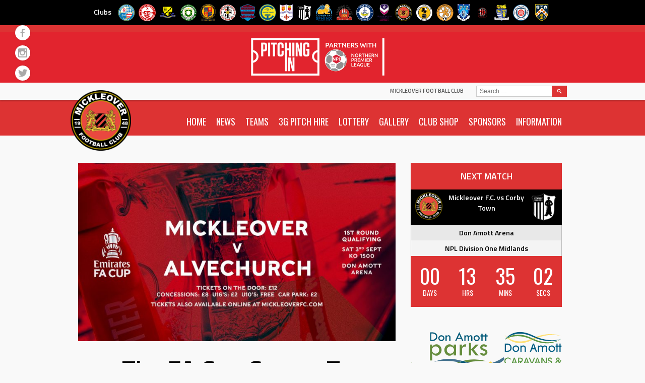

--- FILE ---
content_type: text/html; charset=UTF-8
request_url: https://mickleoverfc.com/the-fa-cup-comes-to-mickleover/?sp_year=2024&sp_month=4
body_size: 103075
content:
<!DOCTYPE html>
<html lang="en-GB">
<head>
<meta charset="UTF-8">
<meta name="viewport" content="width=device-width, initial-scale=1">
<link rel="profile" href="http://gmpg.org/xfn/11">
<link rel="pingback" href="https://mickleoverfc.com/xmlrpc.php">
	<link rel="stylesheet" href="https://mickleoverfc.com/wp-content/themes/marquee-child/all.css">
<title>The FA Cup Comes To Mickleover &#8211; Mickleover Football Club</title>
<meta name='robots' content='max-image-preview:large' />

            <script data-no-defer="1" data-ezscrex="false" data-cfasync="false" data-pagespeed-no-defer data-cookieconsent="ignore">
                var ctPublicFunctions = {"_ajax_nonce":"65aea51786","_rest_nonce":"4b9bed00e2","_ajax_url":"\/wp-admin\/admin-ajax.php","_rest_url":"https:\/\/mickleoverfc.com\/wp-json\/","data__cookies_type":"none","data__ajax_type":"rest","data__bot_detector_enabled":0,"data__frontend_data_log_enabled":1,"cookiePrefix":"","wprocket_detected":false,"host_url":"mickleoverfc.com","text__ee_click_to_select":"Click to select the whole data","text__ee_original_email":"The complete one is","text__ee_got_it":"Got it","text__ee_blocked":"Blocked","text__ee_cannot_connect":"Cannot connect","text__ee_cannot_decode":"Can not decode email. Unknown reason","text__ee_email_decoder":"CleanTalk email decoder","text__ee_wait_for_decoding":"The magic is on the way!","text__ee_decoding_process":"Please wait a few seconds while we decode the contact data."}
            </script>
        
            <script data-no-defer="1" data-ezscrex="false" data-cfasync="false" data-pagespeed-no-defer data-cookieconsent="ignore">
                var ctPublic = {"_ajax_nonce":"65aea51786","settings__forms__check_internal":"0","settings__forms__check_external":"0","settings__forms__force_protection":0,"settings__forms__search_test":"1","settings__forms__wc_add_to_cart":"0","settings__data__bot_detector_enabled":0,"settings__sfw__anti_crawler":0,"blog_home":"https:\/\/mickleoverfc.com\/","pixel__setting":"3","pixel__enabled":true,"pixel__url":"https:\/\/moderate4-v4.cleantalk.org\/pixel\/4faf3e06d47ed8d034a8326bc49f1dfd.gif","data__email_check_before_post":"1","data__email_check_exist_post":1,"data__cookies_type":"none","data__key_is_ok":true,"data__visible_fields_required":true,"wl_brandname":"Anti-Spam by CleanTalk","wl_brandname_short":"CleanTalk","ct_checkjs_key":"b7c5dd4d8a1b447a358cee1b0e4f5fb872fe485c6c0d87845bd81923bd8a5cfd","emailEncoderPassKey":"5a3c951a866fb7ec418b9b9a69d05597","bot_detector_forms_excluded":"W10=","advancedCacheExists":true,"varnishCacheExists":false,"wc_ajax_add_to_cart":false}
            </script>
        <link rel='dns-prefetch' href='//fonts.googleapis.com' />
<link rel="alternate" type="application/rss+xml" title="Mickleover Football Club &raquo; Feed" href="https://mickleoverfc.com/feed/" />
<link rel="alternate" type="application/rss+xml" title="Mickleover Football Club &raquo; Comments Feed" href="https://mickleoverfc.com/comments/feed/" />
<link rel="alternate" type="application/rss+xml" title="Mickleover Football Club &raquo; The FA Cup Comes To Mickleover Comments Feed" href="https://mickleoverfc.com/the-fa-cup-comes-to-mickleover/feed/" />
<link rel="alternate" title="oEmbed (JSON)" type="application/json+oembed" href="https://mickleoverfc.com/wp-json/oembed/1.0/embed?url=https%3A%2F%2Fmickleoverfc.com%2Fthe-fa-cup-comes-to-mickleover%2F" />
<link rel="alternate" title="oEmbed (XML)" type="text/xml+oembed" href="https://mickleoverfc.com/wp-json/oembed/1.0/embed?url=https%3A%2F%2Fmickleoverfc.com%2Fthe-fa-cup-comes-to-mickleover%2F&#038;format=xml" />
<style id='wp-img-auto-sizes-contain-inline-css' type='text/css'>
img:is([sizes=auto i],[sizes^="auto," i]){contain-intrinsic-size:3000px 1500px}
/*# sourceURL=wp-img-auto-sizes-contain-inline-css */
</style>
<link rel='stylesheet' id='twb-open-sans-css' href='https://fonts.googleapis.com/css?family=Open+Sans%3A300%2C400%2C500%2C600%2C700%2C800&#038;display=swap&#038;ver=6.9' type='text/css' media='all' />
<link rel='stylesheet' id='twb-global-css' href='https://mickleoverfc.com/wp-content/plugins/wd-facebook-feed/booster/assets/css/global.css?ver=1.0.0' type='text/css' media='all' />
<style id='wp-emoji-styles-inline-css' type='text/css'>

	img.wp-smiley, img.emoji {
		display: inline !important;
		border: none !important;
		box-shadow: none !important;
		height: 1em !important;
		width: 1em !important;
		margin: 0 0.07em !important;
		vertical-align: -0.1em !important;
		background: none !important;
		padding: 0 !important;
	}
/*# sourceURL=wp-emoji-styles-inline-css */
</style>
<style id='wp-block-library-inline-css' type='text/css'>
:root{--wp-block-synced-color:#7a00df;--wp-block-synced-color--rgb:122,0,223;--wp-bound-block-color:var(--wp-block-synced-color);--wp-editor-canvas-background:#ddd;--wp-admin-theme-color:#007cba;--wp-admin-theme-color--rgb:0,124,186;--wp-admin-theme-color-darker-10:#006ba1;--wp-admin-theme-color-darker-10--rgb:0,107,160.5;--wp-admin-theme-color-darker-20:#005a87;--wp-admin-theme-color-darker-20--rgb:0,90,135;--wp-admin-border-width-focus:2px}@media (min-resolution:192dpi){:root{--wp-admin-border-width-focus:1.5px}}.wp-element-button{cursor:pointer}:root .has-very-light-gray-background-color{background-color:#eee}:root .has-very-dark-gray-background-color{background-color:#313131}:root .has-very-light-gray-color{color:#eee}:root .has-very-dark-gray-color{color:#313131}:root .has-vivid-green-cyan-to-vivid-cyan-blue-gradient-background{background:linear-gradient(135deg,#00d084,#0693e3)}:root .has-purple-crush-gradient-background{background:linear-gradient(135deg,#34e2e4,#4721fb 50%,#ab1dfe)}:root .has-hazy-dawn-gradient-background{background:linear-gradient(135deg,#faaca8,#dad0ec)}:root .has-subdued-olive-gradient-background{background:linear-gradient(135deg,#fafae1,#67a671)}:root .has-atomic-cream-gradient-background{background:linear-gradient(135deg,#fdd79a,#004a59)}:root .has-nightshade-gradient-background{background:linear-gradient(135deg,#330968,#31cdcf)}:root .has-midnight-gradient-background{background:linear-gradient(135deg,#020381,#2874fc)}:root{--wp--preset--font-size--normal:16px;--wp--preset--font-size--huge:42px}.has-regular-font-size{font-size:1em}.has-larger-font-size{font-size:2.625em}.has-normal-font-size{font-size:var(--wp--preset--font-size--normal)}.has-huge-font-size{font-size:var(--wp--preset--font-size--huge)}.has-text-align-center{text-align:center}.has-text-align-left{text-align:left}.has-text-align-right{text-align:right}.has-fit-text{white-space:nowrap!important}#end-resizable-editor-section{display:none}.aligncenter{clear:both}.items-justified-left{justify-content:flex-start}.items-justified-center{justify-content:center}.items-justified-right{justify-content:flex-end}.items-justified-space-between{justify-content:space-between}.screen-reader-text{border:0;clip-path:inset(50%);height:1px;margin:-1px;overflow:hidden;padding:0;position:absolute;width:1px;word-wrap:normal!important}.screen-reader-text:focus{background-color:#ddd;clip-path:none;color:#444;display:block;font-size:1em;height:auto;left:5px;line-height:normal;padding:15px 23px 14px;text-decoration:none;top:5px;width:auto;z-index:100000}html :where(.has-border-color){border-style:solid}html :where([style*=border-top-color]){border-top-style:solid}html :where([style*=border-right-color]){border-right-style:solid}html :where([style*=border-bottom-color]){border-bottom-style:solid}html :where([style*=border-left-color]){border-left-style:solid}html :where([style*=border-width]){border-style:solid}html :where([style*=border-top-width]){border-top-style:solid}html :where([style*=border-right-width]){border-right-style:solid}html :where([style*=border-bottom-width]){border-bottom-style:solid}html :where([style*=border-left-width]){border-left-style:solid}html :where(img[class*=wp-image-]){height:auto;max-width:100%}:where(figure){margin:0 0 1em}html :where(.is-position-sticky){--wp-admin--admin-bar--position-offset:var(--wp-admin--admin-bar--height,0px)}@media screen and (max-width:600px){html :where(.is-position-sticky){--wp-admin--admin-bar--position-offset:0px}}

/*# sourceURL=wp-block-library-inline-css */
</style><style id='global-styles-inline-css' type='text/css'>
:root{--wp--preset--aspect-ratio--square: 1;--wp--preset--aspect-ratio--4-3: 4/3;--wp--preset--aspect-ratio--3-4: 3/4;--wp--preset--aspect-ratio--3-2: 3/2;--wp--preset--aspect-ratio--2-3: 2/3;--wp--preset--aspect-ratio--16-9: 16/9;--wp--preset--aspect-ratio--9-16: 9/16;--wp--preset--color--black: #000000;--wp--preset--color--cyan-bluish-gray: #abb8c3;--wp--preset--color--white: #ffffff;--wp--preset--color--pale-pink: #f78da7;--wp--preset--color--vivid-red: #cf2e2e;--wp--preset--color--luminous-vivid-orange: #ff6900;--wp--preset--color--luminous-vivid-amber: #fcb900;--wp--preset--color--light-green-cyan: #7bdcb5;--wp--preset--color--vivid-green-cyan: #00d084;--wp--preset--color--pale-cyan-blue: #8ed1fc;--wp--preset--color--vivid-cyan-blue: #0693e3;--wp--preset--color--vivid-purple: #9b51e0;--wp--preset--gradient--vivid-cyan-blue-to-vivid-purple: linear-gradient(135deg,rgb(6,147,227) 0%,rgb(155,81,224) 100%);--wp--preset--gradient--light-green-cyan-to-vivid-green-cyan: linear-gradient(135deg,rgb(122,220,180) 0%,rgb(0,208,130) 100%);--wp--preset--gradient--luminous-vivid-amber-to-luminous-vivid-orange: linear-gradient(135deg,rgb(252,185,0) 0%,rgb(255,105,0) 100%);--wp--preset--gradient--luminous-vivid-orange-to-vivid-red: linear-gradient(135deg,rgb(255,105,0) 0%,rgb(207,46,46) 100%);--wp--preset--gradient--very-light-gray-to-cyan-bluish-gray: linear-gradient(135deg,rgb(238,238,238) 0%,rgb(169,184,195) 100%);--wp--preset--gradient--cool-to-warm-spectrum: linear-gradient(135deg,rgb(74,234,220) 0%,rgb(151,120,209) 20%,rgb(207,42,186) 40%,rgb(238,44,130) 60%,rgb(251,105,98) 80%,rgb(254,248,76) 100%);--wp--preset--gradient--blush-light-purple: linear-gradient(135deg,rgb(255,206,236) 0%,rgb(152,150,240) 100%);--wp--preset--gradient--blush-bordeaux: linear-gradient(135deg,rgb(254,205,165) 0%,rgb(254,45,45) 50%,rgb(107,0,62) 100%);--wp--preset--gradient--luminous-dusk: linear-gradient(135deg,rgb(255,203,112) 0%,rgb(199,81,192) 50%,rgb(65,88,208) 100%);--wp--preset--gradient--pale-ocean: linear-gradient(135deg,rgb(255,245,203) 0%,rgb(182,227,212) 50%,rgb(51,167,181) 100%);--wp--preset--gradient--electric-grass: linear-gradient(135deg,rgb(202,248,128) 0%,rgb(113,206,126) 100%);--wp--preset--gradient--midnight: linear-gradient(135deg,rgb(2,3,129) 0%,rgb(40,116,252) 100%);--wp--preset--font-size--small: 13px;--wp--preset--font-size--medium: 20px;--wp--preset--font-size--large: 36px;--wp--preset--font-size--x-large: 42px;--wp--preset--spacing--20: 0.44rem;--wp--preset--spacing--30: 0.67rem;--wp--preset--spacing--40: 1rem;--wp--preset--spacing--50: 1.5rem;--wp--preset--spacing--60: 2.25rem;--wp--preset--spacing--70: 3.38rem;--wp--preset--spacing--80: 5.06rem;--wp--preset--shadow--natural: 6px 6px 9px rgba(0, 0, 0, 0.2);--wp--preset--shadow--deep: 12px 12px 50px rgba(0, 0, 0, 0.4);--wp--preset--shadow--sharp: 6px 6px 0px rgba(0, 0, 0, 0.2);--wp--preset--shadow--outlined: 6px 6px 0px -3px rgb(255, 255, 255), 6px 6px rgb(0, 0, 0);--wp--preset--shadow--crisp: 6px 6px 0px rgb(0, 0, 0);}:where(.is-layout-flex){gap: 0.5em;}:where(.is-layout-grid){gap: 0.5em;}body .is-layout-flex{display: flex;}.is-layout-flex{flex-wrap: wrap;align-items: center;}.is-layout-flex > :is(*, div){margin: 0;}body .is-layout-grid{display: grid;}.is-layout-grid > :is(*, div){margin: 0;}:where(.wp-block-columns.is-layout-flex){gap: 2em;}:where(.wp-block-columns.is-layout-grid){gap: 2em;}:where(.wp-block-post-template.is-layout-flex){gap: 1.25em;}:where(.wp-block-post-template.is-layout-grid){gap: 1.25em;}.has-black-color{color: var(--wp--preset--color--black) !important;}.has-cyan-bluish-gray-color{color: var(--wp--preset--color--cyan-bluish-gray) !important;}.has-white-color{color: var(--wp--preset--color--white) !important;}.has-pale-pink-color{color: var(--wp--preset--color--pale-pink) !important;}.has-vivid-red-color{color: var(--wp--preset--color--vivid-red) !important;}.has-luminous-vivid-orange-color{color: var(--wp--preset--color--luminous-vivid-orange) !important;}.has-luminous-vivid-amber-color{color: var(--wp--preset--color--luminous-vivid-amber) !important;}.has-light-green-cyan-color{color: var(--wp--preset--color--light-green-cyan) !important;}.has-vivid-green-cyan-color{color: var(--wp--preset--color--vivid-green-cyan) !important;}.has-pale-cyan-blue-color{color: var(--wp--preset--color--pale-cyan-blue) !important;}.has-vivid-cyan-blue-color{color: var(--wp--preset--color--vivid-cyan-blue) !important;}.has-vivid-purple-color{color: var(--wp--preset--color--vivid-purple) !important;}.has-black-background-color{background-color: var(--wp--preset--color--black) !important;}.has-cyan-bluish-gray-background-color{background-color: var(--wp--preset--color--cyan-bluish-gray) !important;}.has-white-background-color{background-color: var(--wp--preset--color--white) !important;}.has-pale-pink-background-color{background-color: var(--wp--preset--color--pale-pink) !important;}.has-vivid-red-background-color{background-color: var(--wp--preset--color--vivid-red) !important;}.has-luminous-vivid-orange-background-color{background-color: var(--wp--preset--color--luminous-vivid-orange) !important;}.has-luminous-vivid-amber-background-color{background-color: var(--wp--preset--color--luminous-vivid-amber) !important;}.has-light-green-cyan-background-color{background-color: var(--wp--preset--color--light-green-cyan) !important;}.has-vivid-green-cyan-background-color{background-color: var(--wp--preset--color--vivid-green-cyan) !important;}.has-pale-cyan-blue-background-color{background-color: var(--wp--preset--color--pale-cyan-blue) !important;}.has-vivid-cyan-blue-background-color{background-color: var(--wp--preset--color--vivid-cyan-blue) !important;}.has-vivid-purple-background-color{background-color: var(--wp--preset--color--vivid-purple) !important;}.has-black-border-color{border-color: var(--wp--preset--color--black) !important;}.has-cyan-bluish-gray-border-color{border-color: var(--wp--preset--color--cyan-bluish-gray) !important;}.has-white-border-color{border-color: var(--wp--preset--color--white) !important;}.has-pale-pink-border-color{border-color: var(--wp--preset--color--pale-pink) !important;}.has-vivid-red-border-color{border-color: var(--wp--preset--color--vivid-red) !important;}.has-luminous-vivid-orange-border-color{border-color: var(--wp--preset--color--luminous-vivid-orange) !important;}.has-luminous-vivid-amber-border-color{border-color: var(--wp--preset--color--luminous-vivid-amber) !important;}.has-light-green-cyan-border-color{border-color: var(--wp--preset--color--light-green-cyan) !important;}.has-vivid-green-cyan-border-color{border-color: var(--wp--preset--color--vivid-green-cyan) !important;}.has-pale-cyan-blue-border-color{border-color: var(--wp--preset--color--pale-cyan-blue) !important;}.has-vivid-cyan-blue-border-color{border-color: var(--wp--preset--color--vivid-cyan-blue) !important;}.has-vivid-purple-border-color{border-color: var(--wp--preset--color--vivid-purple) !important;}.has-vivid-cyan-blue-to-vivid-purple-gradient-background{background: var(--wp--preset--gradient--vivid-cyan-blue-to-vivid-purple) !important;}.has-light-green-cyan-to-vivid-green-cyan-gradient-background{background: var(--wp--preset--gradient--light-green-cyan-to-vivid-green-cyan) !important;}.has-luminous-vivid-amber-to-luminous-vivid-orange-gradient-background{background: var(--wp--preset--gradient--luminous-vivid-amber-to-luminous-vivid-orange) !important;}.has-luminous-vivid-orange-to-vivid-red-gradient-background{background: var(--wp--preset--gradient--luminous-vivid-orange-to-vivid-red) !important;}.has-very-light-gray-to-cyan-bluish-gray-gradient-background{background: var(--wp--preset--gradient--very-light-gray-to-cyan-bluish-gray) !important;}.has-cool-to-warm-spectrum-gradient-background{background: var(--wp--preset--gradient--cool-to-warm-spectrum) !important;}.has-blush-light-purple-gradient-background{background: var(--wp--preset--gradient--blush-light-purple) !important;}.has-blush-bordeaux-gradient-background{background: var(--wp--preset--gradient--blush-bordeaux) !important;}.has-luminous-dusk-gradient-background{background: var(--wp--preset--gradient--luminous-dusk) !important;}.has-pale-ocean-gradient-background{background: var(--wp--preset--gradient--pale-ocean) !important;}.has-electric-grass-gradient-background{background: var(--wp--preset--gradient--electric-grass) !important;}.has-midnight-gradient-background{background: var(--wp--preset--gradient--midnight) !important;}.has-small-font-size{font-size: var(--wp--preset--font-size--small) !important;}.has-medium-font-size{font-size: var(--wp--preset--font-size--medium) !important;}.has-large-font-size{font-size: var(--wp--preset--font-size--large) !important;}.has-x-large-font-size{font-size: var(--wp--preset--font-size--x-large) !important;}
/*# sourceURL=global-styles-inline-css */
</style>

<style id='classic-theme-styles-inline-css' type='text/css'>
/*! This file is auto-generated */
.wp-block-button__link{color:#fff;background-color:#32373c;border-radius:9999px;box-shadow:none;text-decoration:none;padding:calc(.667em + 2px) calc(1.333em + 2px);font-size:1.125em}.wp-block-file__button{background:#32373c;color:#fff;text-decoration:none}
/*# sourceURL=/wp-includes/css/classic-themes.min.css */
</style>
<link rel='stylesheet' id='avatar-manager-css' href='https://mickleoverfc.com/wp-content/plugins/avatar-manager/assets/css/avatar-manager.min.css?ver=1.2.1' type='text/css' media='all' />
<link rel='stylesheet' id='cleantalk-public-css-css' href='https://mickleoverfc.com/wp-content/plugins/cleantalk-spam-protect/css/cleantalk-public.min.css?ver=6.70.1_1768819287' type='text/css' media='all' />
<link rel='stylesheet' id='cleantalk-email-decoder-css-css' href='https://mickleoverfc.com/wp-content/plugins/cleantalk-spam-protect/css/cleantalk-email-decoder.min.css?ver=6.70.1_1768819287' type='text/css' media='all' />
<link rel='stylesheet' id='dashicons-css' href='https://mickleoverfc.com/wp-includes/css/dashicons.min.css?ver=6.9' type='text/css' media='all' />
<link rel='stylesheet' id='sportspress-general-css' href='//mickleoverfc.com/wp-content/plugins/sportspress-pro/includes/sportspress/assets/css/sportspress.css?ver=2.7.16' type='text/css' media='all' />
<link rel='stylesheet' id='sportspress-icons-css' href='//mickleoverfc.com/wp-content/plugins/sportspress-pro/includes/sportspress/assets/css/icons.css?ver=2.7' type='text/css' media='all' />
<link rel='stylesheet' id='sportspress-league-menu-css' href='//mickleoverfc.com/wp-content/plugins/sportspress-pro/includes/sportspress-league-menu/css/sportspress-league-menu.css?ver=2.1.2' type='text/css' media='all' />
<link rel='stylesheet' id='sportspress-event-statistics-css' href='//mickleoverfc.com/wp-content/plugins/sportspress-pro/includes/sportspress-match-stats/css/sportspress-match-stats.css?ver=2.2' type='text/css' media='all' />
<link rel='stylesheet' id='sportspress-results-matrix-css' href='//mickleoverfc.com/wp-content/plugins/sportspress-pro/includes/sportspress-results-matrix/css/sportspress-results-matrix.css?ver=2.6.9' type='text/css' media='all' />
<link rel='stylesheet' id='sportspress-scoreboard-css' href='//mickleoverfc.com/wp-content/plugins/sportspress-pro/includes/sportspress-scoreboard/css/sportspress-scoreboard.css?ver=2.6.11' type='text/css' media='all' />
<link rel='stylesheet' id='sportspress-scoreboard-ltr-css' href='//mickleoverfc.com/wp-content/plugins/sportspress-pro/includes/sportspress-scoreboard/css/sportspress-scoreboard-ltr.css?ver=2.6.11' type='text/css' media='all' />
<link rel='stylesheet' id='sportspress-sponsors-css' href='//mickleoverfc.com/wp-content/plugins/sportspress-pro/includes/sportspress-sponsors/css/sportspress-sponsors.css?ver=2.6.15' type='text/css' media='all' />
<link rel='stylesheet' id='sportspress-timelines-css' href='//mickleoverfc.com/wp-content/plugins/sportspress-pro/includes/sportspress-timelines/css/sportspress-timelines.css?ver=2.6' type='text/css' media='all' />
<link rel='stylesheet' id='sportspress-tournaments-css' href='//mickleoverfc.com/wp-content/plugins/sportspress-pro/includes/sportspress-tournaments/css/sportspress-tournaments.css?ver=2.6.21' type='text/css' media='all' />
<link rel='stylesheet' id='sportspress-tournaments-ltr-css' href='//mickleoverfc.com/wp-content/plugins/sportspress-pro/includes/sportspress-tournaments/css/sportspress-tournaments-ltr.css?ver=2.6.21' type='text/css' media='all' />
<link rel='stylesheet' id='jquery-bracket-css' href='//mickleoverfc.com/wp-content/plugins/sportspress-pro/includes/sportspress-tournaments/css/jquery.bracket.min.css?ver=0.11.0' type='text/css' media='all' />
<link rel='stylesheet' id='sportspress-twitter-css' href='//mickleoverfc.com/wp-content/plugins/sportspress-pro/includes/sportspress-twitter/css/sportspress-twitter.css?ver=2.1.2' type='text/css' media='all' />
<link rel='stylesheet' id='sportspress-user-scores-css' href='//mickleoverfc.com/wp-content/plugins/sportspress-pro/includes/sportspress-user-scores/css/sportspress-user-scores.css?ver=2.3' type='text/css' media='all' />
<link rel='stylesheet' id='ffwd_frontend-css' href='https://mickleoverfc.com/wp-content/plugins/wd-facebook-feed/css/ffwd_frontend.css?ver=1.1.29' type='text/css' media='all' />
<link rel='stylesheet' id='ffwd_fonts-css' href='https://mickleoverfc.com/wp-content/plugins/wd-facebook-feed/css/fonts.css?ver=1.1.29' type='text/css' media='all' />
<link rel='stylesheet' id='ffwd_mCustomScrollbar-css' href='https://mickleoverfc.com/wp-content/plugins/wd-facebook-feed/css/jquery.mCustomScrollbar.css?ver=1.1.29' type='text/css' media='all' />
<link rel='stylesheet' id='mega-slider-style-css' href='https://mickleoverfc.com/wp-content/themes/marquee/plugins/mega-slider/assets/css/mega-slider.css?ver=1.0.1' type='text/css' media='all' />
<link rel='stylesheet' id='news-widget-style-css' href='https://mickleoverfc.com/wp-content/themes/marquee/plugins/news-widget/assets/css/news-widget.css?ver=1.0.1' type='text/css' media='all' />
<link rel='stylesheet' id='social-sidebar-icons-css' href='https://mickleoverfc.com/wp-content/themes/marquee/plugins/social-sidebar/assets/css/social-sidebar-icons.css?ver=1.0' type='text/css' media='all' />
<link rel='stylesheet' id='social-sidebar-css' href='https://mickleoverfc.com/wp-content/themes/marquee/plugins/social-sidebar/assets/css/social-sidebar.css?ver=1.0' type='text/css' media='all' />
<link rel='stylesheet' id='social-sidebar-classic-css' href='https://mickleoverfc.com/wp-content/themes/marquee/plugins/social-sidebar/assets/css/skins/classic.css?ver=1.0' type='text/css' media='all' />
<link rel='stylesheet' id='rookie-oswald-css' href='//fonts.googleapis.com/css?family=Oswald%3A400%2C700&#038;subset=latin-ext&#038;ver=6.9' type='text/css' media='all' />
<link rel='stylesheet' id='rookie-framework-style-css' href='https://mickleoverfc.com/wp-content/themes/marquee/framework.css?ver=6.9' type='text/css' media='all' />
<link rel='stylesheet' id='rookie-style-css' href='https://mickleoverfc.com/wp-content/themes/marquee-child/style.css?ver=6.9' type='text/css' media='all' />
<link rel='stylesheet' id='dpsp-frontend-style-pro-css' href='https://mickleoverfc.com/wp-content/plugins/social-pug/assets/dist/style-frontend-pro.css?ver=1.36.3' type='text/css' media='all' />
<style id='dpsp-frontend-style-pro-inline-css' type='text/css'>

				@media screen and ( max-width : 720px ) {
					.dpsp-content-wrapper.dpsp-hide-on-mobile,
					.dpsp-share-text.dpsp-hide-on-mobile {
						display: none;
					}
					.dpsp-has-spacing .dpsp-networks-btns-wrapper li {
						margin:0 2% 10px 0;
					}
					.dpsp-network-btn.dpsp-has-label:not(.dpsp-has-count) {
						max-height: 40px;
						padding: 0;
						justify-content: center;
					}
					.dpsp-content-wrapper.dpsp-size-small .dpsp-network-btn.dpsp-has-label:not(.dpsp-has-count){
						max-height: 32px;
					}
					.dpsp-content-wrapper.dpsp-size-large .dpsp-network-btn.dpsp-has-label:not(.dpsp-has-count){
						max-height: 46px;
					}
				}
			
/*# sourceURL=dpsp-frontend-style-pro-inline-css */
</style>
<link rel='stylesheet' id='marquee-titillium-web-css' href='//fonts.googleapis.com/css?family=Titillium+Web%3A300%2C600&#038;ver=6.9' type='text/css' media='all' />
<style type="text/css"></style>		<style type="text/css"> /* Marquee Custom Layout */
		@media screen and (min-width: 1025px) {
			.site-branding, .site-content, .site-footer .footer-area, .site-info {
				width: 1000px; }
			.main-navigation {
				width: 970px; }
		}
		</style>
				<style type="text/css"> /* Frontend CSS */
		blockquote:before,
		q:before {
			color: #dd3333; }
		button,
		input[type="button"],
		input[type="reset"],
		input[type="submit"],
		.site-header,
		.widget_calendar caption,
		.sp-table-caption,
		.sp-template-countdown,
		.sp-scoreboard-wrapper,
		.sp-statistic-bar-fill,
		.nav-links a {
			background-color: #dd3333; }
		button:hover,
		input[type="button"]:hover,
		input[type="reset"]:hover,
		input[type="submit"]:hover,
		.nav-links a:hover {
			background-color: #ec4242; }
		.main-navigation .current-menu-item:after,
		.main-navigation .current-menu-parent:after,
		.main-navigation .current-menu-ancestor:after,
		.main-navigation .current_page_item:after,
		.main-navigation .current_page_parent:after,
		.main-navigation .current_page_ancestor:after {
			background-color: #ff6565; }
		.header-area,
		.sp-event-blocks .sp-event-results a:hover .sp-result,
		.sp-event-blocks .alternate .sp-event-results .sp-result,
		.mega-slider__row {
			background-color: #f9f9f9; }
		table,
		.sp-event-logos .sp-team-logo .sp-team-result,
		.sp-template-countdown h5,
		.sp-player-details,
		.sp-staff-details,
		.sp-scoreboard .sp-highlight,
		.mega-slider__row:hover {
			background-color: #f4f4f4; }
		table tbody tr:nth-child(2n+1),
		.sp-data-table tbody tr.odd,
		.site-footer,
		.sp-event-blocks .sp-event-results .sp-result,
		.sp-event-blocks .alternate .sp-event-results a:hover .sp-result,
		.sp-template-countdown .event-venue,
		.mega-slider__row:nth-child(2n+1) {
			background-color: #e8e8e8; }
		table,
		td,
		.site-footer,
		.sp-event-blocks .sp-event-results .sp-result,
		.mega-slider__sidebar {
			border-color: #b5b5b5; }
		.widget_calendar tbody .pad,
		.sp-template-event-calendar tbody .pad {
			background-color: #d5d5d5; }
		td,
		blockquote,
		q,
		.widget,
		.site-info,
		.sp-template-event-blocks .sp-event-date a,
		.news-widget__post__date,
		.news-widget__post__date a,
		.entry-meta a,
		.posted-on a {
			color: #222222; }
		body,
		table tfoot tr td,
		.widget-title,
		.widget_news_widget,
		.entry-header,
		.sp-highlight,
		.sp-template-event-blocks .sp-event-title a,
		.sp-template-event-blocks .sp-event-results a,
		.sp-event-blocks .sp-event-results .sp-result,
		.sp-template-countdown h5 {
			color: #000000; }
		a,
		.mega-slider__row__link {
			color: #dd3333; }
		.widget_calendar #today,
		.sp-template-event-calendar #today,
		.gallery dd strong,
		.single-sp_player .entry-header .entry-title strong,
		.single-sp_staff .entry-header .entry-title strong {
			background-color: #dd3333; }
		.widget_calendar #today,
		.sp-template-event-calendar #today {
			border-color: #dd3333; }
		.sp-tab-menu-item-active a {
			border-bottom-color: #dd3333; }
		a:hover,
		.mega-slider__row__link:hover {
			color: #ba1010; }
		th,
		table thead,
		button,
		input[type="button"],
		input[type="reset"],
		input[type="submit"],
		.main-navigation,
		.main-navigation a,
		.widget_calendar caption,
		.sp-table-caption,
		.widget_calendar #prev a:before,
		.sp-template-event-calendar #prev a:before,
		.widget_calendar #next a:before,
		.sp-template-event-calendar #next a:before,
		.widget_calendar #today,
		.sp-template-event-calendar #today,
		.widget_calendar #today a,
		.sp-template-event-calendar #today a,
		.gallery dd,
		.gallery dd strong,
		.sp-template-countdown,
		.single-sp_player .entry-header .entry-title strong,
		.single-sp_staff .entry-header .entry-title strong,
		.sp-scoreboard-nav,
		.mega-slider__row--active,
		.mega-slider__row--active:nth-child(2n+1),
		.mega-slider__row--active:hover,
		.mega-slider__row--active .mega-slider__row__date,
		.mega-slider__row--active .mega-slider__row__link,
		.nav-links a {
			color: #ffffff; }
		th,
		table thead,
		.main-navigation,
		.gallery dd,
		.sp-template-countdown .event-name,
		.site-widgets .sp-scoreboard-wrapper,
		.sp-statistic-bar {
			background-color: #000000; }
		th,
		table thead {
			border-color: #000000; }
		.mega-slider__row--active,
		.mega-slider__row--active:nth-child(2n+1),
		.mega-slider__row--active:hover {
			background-color: #dd3333; }
			
		@media screen and (min-width: 601px) {
			.main-navigation,
			.main-navigation ul ul,
			.main-navigation li:hover {
				background-color: #000000; }
		}

		
		</style>
		<script type="text/javascript" src="https://mickleoverfc.com/wp-includes/js/jquery/jquery.min.js?ver=3.7.1" id="jquery-core-js"></script>
<script type="text/javascript" src="https://mickleoverfc.com/wp-includes/js/jquery/jquery-migrate.min.js?ver=3.4.1" id="jquery-migrate-js"></script>
<script type="text/javascript" src="https://mickleoverfc.com/wp-content/plugins/contact-bank/assets/global/plugins/custom/js/custom.js?ver=6.9" id="contact-bank-bootstrap.js-js"></script>
<script type="text/javascript" src="https://mickleoverfc.com/wp-content/plugins/wd-facebook-feed/booster/assets/js/circle-progress.js?ver=1.2.2" id="twb-circle-js"></script>
<script type="text/javascript" id="twb-global-js-extra">
/* <![CDATA[ */
var twb = {"nonce":"a0be89e230","ajax_url":"https://mickleoverfc.com/wp-admin/admin-ajax.php","plugin_url":"https://mickleoverfc.com/wp-content/plugins/wd-facebook-feed/booster","href":"https://mickleoverfc.com/wp-admin/admin.php?page=twb_facebook-feed"};
var twb = {"nonce":"a0be89e230","ajax_url":"https://mickleoverfc.com/wp-admin/admin-ajax.php","plugin_url":"https://mickleoverfc.com/wp-content/plugins/wd-facebook-feed/booster","href":"https://mickleoverfc.com/wp-admin/admin.php?page=twb_facebook-feed"};
var twb = {"nonce":"a0be89e230","ajax_url":"https://mickleoverfc.com/wp-admin/admin-ajax.php","plugin_url":"https://mickleoverfc.com/wp-content/plugins/wd-facebook-feed/booster","href":"https://mickleoverfc.com/wp-admin/admin.php?page=twb_instagram-feed"};
//# sourceURL=twb-global-js-extra
/* ]]> */
</script>
<script type="text/javascript" src="https://mickleoverfc.com/wp-content/plugins/wd-facebook-feed/booster/assets/js/global.js?ver=1.0.0" id="twb-global-js"></script>
<script type="text/javascript" src="https://mickleoverfc.com/wp-content/plugins/avatar-manager/assets/js/avatar-manager.min.js?ver=1.2.1" id="avatar-manager-js"></script>
<script type="text/javascript" src="https://mickleoverfc.com/wp-content/plugins/cleantalk-spam-protect/js/apbct-public-bundle_gathering.min.js?ver=6.70.1_1768819287" id="apbct-public-bundle_gathering.min-js-js"></script>
<script type="text/javascript" src="https://mickleoverfc.com/wp-content/plugins/sportspress-pro/includes/sportspress-facebook/js/sportspress-facebook-sdk.js?ver=2.11" id="sportspress-facebook-sdk-js"></script>
<script type="text/javascript" src="https://mickleoverfc.com/wp-content/plugins/sportspress-pro/includes/sportspress-tournaments/js/jquery.bracket.min.js?ver=0.11.0" id="jquery-bracket-js"></script>
<script type="text/javascript" id="ffwd_cache-js-extra">
/* <![CDATA[ */
var ffwd_cache = {"ajax_url":"https://mickleoverfc.com/wp-admin/admin-ajax.php","update_data":"[{\"id\":\"1\",\"name\":\"Mickleover Sports\",\"type\":\"page\",\"content_type\":\"timeline\",\"content\":\"statuses,photos,videos,links,events\",\"content_url\":\"https:\\/\\/www.facebook.com\\/officialmickleoversports\\/\",\"timeline_type\":\"posts\",\"from\":\"324651771025292\",\"limit\":\"10\",\"app_id\":\"\",\"app_secret\":\"\",\"exist_access\":\"1\",\"access_token\":\"948188131886213|d7e294429584e7fb5ec8a59a63cad8d8\",\"order\":\"1\",\"published\":\"1\",\"update_mode\":\"keep_old\",\"fb_view_type\":\"blog_style\",\"theme\":\"1\",\"masonry_hor_ver\":\"vertical\",\"image_max_columns\":\"5\",\"thumb_width\":\"200\",\"thumb_height\":\"150\",\"thumb_comments\":\"1\",\"thumb_likes\":\"1\",\"thumb_name\":\"1\",\"blog_style_width\":\"700\",\"blog_style_height\":\"\",\"blog_style_view_type\":\"1\",\"blog_style_comments\":\"1\",\"blog_style_likes\":\"1\",\"blog_style_message_desc\":\"1\",\"blog_style_shares\":\"1\",\"blog_style_shares_butt\":\"0\",\"blog_style_facebook\":\"0\",\"blog_style_twitter\":\"0\",\"blog_style_google\":\"0\",\"blog_style_author\":\"1\",\"blog_style_name\":\"1\",\"blog_style_place_name\":\"1\",\"fb_name\":\"0\",\"fb_plugin\":\"0\",\"album_max_columns\":\"5\",\"album_title\":\"show\",\"album_thumb_width\":\"200\",\"album_thumb_height\":\"150\",\"album_image_max_columns\":\"5\",\"album_image_thumb_width\":\"200\",\"album_image_thumb_height\":\"150\",\"pagination_type\":\"1\",\"objects_per_page\":\"10\",\"popup_fullscreen\":\"0\",\"popup_width\":\"800\",\"popup_height\":\"600\",\"popup_effect\":\"fade\",\"popup_autoplay\":\"0\",\"open_commentbox\":\"1\",\"popup_interval\":\"5\",\"popup_enable_filmstrip\":\"0\",\"popup_filmstrip_height\":\"70\",\"popup_comments\":\"1\",\"popup_likes\":\"1\",\"popup_shares\":\"1\",\"popup_author\":\"1\",\"popup_name\":\"1\",\"popup_place_name\":\"1\",\"popup_enable_ctrl_btn\":\"1\",\"popup_enable_fullscreen\":\"1\",\"popup_enable_info_btn\":\"0\",\"popup_message_desc\":\"1\",\"popup_enable_facebook\":\"0\",\"popup_enable_twitter\":\"0\",\"popup_enable_google\":\"0\",\"view_on_fb\":\"1\",\"post_text_length\":\"200\",\"event_street\":\"1\",\"event_city\":\"1\",\"event_country\":\"1\",\"event_zip\":\"1\",\"event_map\":\"1\",\"event_date\":\"1\",\"event_desp_length\":\"200\",\"comments_replies\":\"1\",\"comments_filter\":\"toplevel\",\"comments_order\":\"chronological\",\"page_plugin_pos\":\"bottom\",\"page_plugin_fans\":\"1\",\"page_plugin_cover\":\"1\",\"page_plugin_header\":\"0\",\"page_plugin_width\":\"380\",\"image_onclick_action\":\"lightbox\",\"data_count\":\"1646\"}]","need_update":"false"};
//# sourceURL=ffwd_cache-js-extra
/* ]]> */
</script>
<script type="text/javascript" src="https://mickleoverfc.com/wp-content/plugins/wd-facebook-feed/js/ffwd_cache.js?ver=1.1.29" id="ffwd_cache-js"></script>
<script type="text/javascript" id="ffwd_frontend-js-extra">
/* <![CDATA[ */
var ffwd_frontend_text = {"comment_reply":"Reply","view":"View","more_comments":"more comments","year":"year","years":"years","hour":"hour","hours":"hours","months":"months","month":"month","weeks":"weeks","week":"week","days":"days","day":"day","minutes":"minutes","minute":"minute","seconds":"seconds","second":"second","ago":"ago","ajax_url":"https://mickleoverfc.com/wp-admin/admin-ajax.php","and":"and","others":"others"};
//# sourceURL=ffwd_frontend-js-extra
/* ]]> */
</script>
<script type="text/javascript" src="https://mickleoverfc.com/wp-content/plugins/wd-facebook-feed/js/ffwd_frontend.js?ver=1.1.29" id="ffwd_frontend-js"></script>
<script type="text/javascript" src="https://mickleoverfc.com/wp-content/plugins/wd-facebook-feed/js/jquery.mobile.js?ver=1.1.29" id="ffwd_jquery_mobile-js"></script>
<script type="text/javascript" src="https://mickleoverfc.com/wp-content/plugins/wd-facebook-feed/js/jquery.mCustomScrollbar.concat.min.js?ver=1.1.29" id="ffwd_mCustomScrollbar-js"></script>
<script type="text/javascript" src="https://mickleoverfc.com/wp-content/plugins/wd-facebook-feed/js/jquery.fullscreen-0.4.1.js?ver=0.4.1" id="jquery-fullscreen-js"></script>
<script type="text/javascript" id="ffwd_gallery_box-js-extra">
/* <![CDATA[ */
var ffwd_objectL10n = {"ffwd_field_required":"field is required.","ffwd_mail_validation":"This is not a valid email address.","ffwd_search_result":"There are no images matching your search."};
//# sourceURL=ffwd_gallery_box-js-extra
/* ]]> */
</script>
<script type="text/javascript" src="https://mickleoverfc.com/wp-content/plugins/wd-facebook-feed/js/ffwd_gallery_box.js?ver=1.1.29" id="ffwd_gallery_box-js"></script>
<link rel="https://api.w.org/" href="https://mickleoverfc.com/wp-json/" /><link rel="alternate" title="JSON" type="application/json" href="https://mickleoverfc.com/wp-json/wp/v2/posts/13572" /><link rel="EditURI" type="application/rsd+xml" title="RSD" href="https://mickleoverfc.com/xmlrpc.php?rsd" />
<meta name="generator" content="WordPress 6.9" />
<meta name="generator" content="SportsPress 2.7.16" />
<meta name="generator" content="SportsPress Pro 2.7.16" />
<link rel="canonical" href="https://mickleoverfc.com/the-fa-cup-comes-to-mickleover/" />
<link rel='shortlink' href='https://mickleoverfc.com/?p=13572' />
<style>#wp-admin-bar-wp-logo, #wp-admin-bar-site-name, #wp-admin-bar-sportspress, .admin-bar-search { display:none !important;}</style><meta name="hubbub-info" description="Hubbub 1.36.3">		<meta property="og:image" content="https://mickleoverfc.com/wp-content/uploads/CFE8573D-A4FB-4B76-96CB-FEC580DF8746.jpeg"/>
	<script src="https://mickleoverfc.com/wp-content/themes/marquee-child/jquery.colorbox-min.js"></script>
<link href="https://mickleoverfc.com/wp-content/themes/marquee-child/colorbox.css" rel="stylesheet" type="text/css" media="screen" />
<script src='https://api.mapbox.com/mapbox-gl-js/v1.7.0/mapbox-gl.js'></script>
<link href='https://api.mapbox.com/mapbox-gl-js/v1.7.0/mapbox-gl.css' rel='stylesheet' />
<link rel="apple-touch-icon" sizes="180x180" href="https://mickleoverfc.com/wp-content/themes/marquee-child/apple-touch-icon.png">
<link rel="icon" type="image/png" sizes="32x32" href="https://mickleoverfc.com/wp-content/themes/marquee-child/favicon-32x32.png">
<link rel="icon" type="image/png" sizes="16x16" href="https://mickleoverfc.com/wp-content/themes/marquee-child/favicon-16x16.png">
<link rel="manifest" href="https://mickleoverfc.com/wp-content/themes/marquee-child/site.webmanifest">
</head>

<body class="wp-singular post-template-default single single-post postid-13572 single-format-standard wp-theme-marquee wp-child-theme-marquee-child">

	
<div class="sp-header">			<style type="text/css">
			.sp-league-menu {
				background: #000000;
				color: #ffffff;
			}
			.sp-league-menu .sp-inner {
				width: 970px;
			}
			.sp-league-menu .sp-league-menu-title {
				color: #ffffff;
			}
			.sp-league-menu .sp-team-logo {
				max-height: 34px;
				max-width: 34px;
			}
			.sp-league-menu .sp-league-menu-logo {
				max-height: 32px;
				max-width: 64px;
				margin-bottom: 0px;
				margin-left: 0px;
			}
			</style>
			<div class="sp-league-menu sp-align-center">
				<div class="sp-inner">
										<span class="sp-league-menu-title">
						Clubs					</span>
																<a class="sp-team-link" href="https://mickleoverfc.com/team/afc-rushden-diamonds/">
							<img width="128" height="128" src="https://mickleoverfc.com/wp-content/uploads/image-10-128x128.png" class="sp-team-logo wp-post-image" alt="" title="AFC Rushden &amp; Diamonds" decoding="async" srcset="https://mickleoverfc.com/wp-content/uploads/image-10-128x128.png 128w, https://mickleoverfc.com/wp-content/uploads/image-10-300x300.png 300w, https://mickleoverfc.com/wp-content/uploads/image-10-150x150.png 150w, https://mickleoverfc.com/wp-content/uploads/image-10-32x32.png 32w, https://mickleoverfc.com/wp-content/uploads/image-10.png 479w" sizes="(max-width: 128px) 100vw, 128px" />						</a>
											<a class="sp-team-link" href="https://mickleoverfc.com/team/anstey-nomads/">
							<img width="128" height="128" src="https://mickleoverfc.com/wp-content/uploads/image-26-128x128.png" class="sp-team-logo wp-post-image" alt="" title="Anstey Nomads" decoding="async" srcset="https://mickleoverfc.com/wp-content/uploads/image-26-128x128.png 128w, https://mickleoverfc.com/wp-content/uploads/image-26-150x150.png 150w, https://mickleoverfc.com/wp-content/uploads/image-26-32x32.png 32w, https://mickleoverfc.com/wp-content/uploads/image-26.png 260w" sizes="(max-width: 128px) 100vw, 128px" />						</a>
											<a class="sp-team-link" href="https://mickleoverfc.com/team/basford-united/">
							<img width="128" height="128" src="https://mickleoverfc.com/wp-content/uploads/2017/09/image-128x128.png" class="sp-team-logo wp-post-image" alt="" title="Basford United" decoding="async" srcset="https://mickleoverfc.com/wp-content/uploads/2017/09/image-128x128.png 128w, https://mickleoverfc.com/wp-content/uploads/2017/09/image-150x150.png 150w, https://mickleoverfc.com/wp-content/uploads/2017/09/image-32x32.png 32w, https://mickleoverfc.com/wp-content/uploads/2017/09/image.png 200w" sizes="(max-width: 128px) 100vw, 128px" />						</a>
											<a class="sp-team-link" href="https://mickleoverfc.com/team/bedworth-united/">
							<img width="128" height="128" src="https://mickleoverfc.com/wp-content/uploads/2017/12/Bedworth_United_FC_logo-128x128.png" class="sp-team-logo wp-post-image" alt="" title="Bedworth United" decoding="async" srcset="https://mickleoverfc.com/wp-content/uploads/2017/12/Bedworth_United_FC_logo-128x128.png 128w, https://mickleoverfc.com/wp-content/uploads/2017/12/Bedworth_United_FC_logo-150x150.png 150w, https://mickleoverfc.com/wp-content/uploads/2017/12/Bedworth_United_FC_logo-32x32.png 32w, https://mickleoverfc.com/wp-content/uploads/2017/12/Bedworth_United_FC_logo.png 200w" sizes="(max-width: 128px) 100vw, 128px" />						</a>
											<a class="sp-team-link" href="https://mickleoverfc.com/team/belper-town/">
							<img width="113" height="128" src="https://mickleoverfc.com/wp-content/uploads/2016/08/320px-Belper_Town_F.C._logo-113x128.png" class="sp-team-logo wp-post-image" alt="" title="Belper Town" decoding="async" srcset="https://mickleoverfc.com/wp-content/uploads/2016/08/320px-Belper_Town_F.C._logo-113x128.png 113w, https://mickleoverfc.com/wp-content/uploads/2016/08/320px-Belper_Town_F.C._logo-264x300.png 264w, https://mickleoverfc.com/wp-content/uploads/2016/08/320px-Belper_Town_F.C._logo-28x32.png 28w, https://mickleoverfc.com/wp-content/uploads/2016/08/320px-Belper_Town_F.C._logo.png 320w" sizes="(max-width: 113px) 100vw, 113px" />						</a>
											<a class="sp-team-link" href="https://mickleoverfc.com/team/boldmere-st-michaels/">
							<img width="128" height="128" src="https://mickleoverfc.com/wp-content/uploads/image-34-128x128.png" class="sp-team-logo wp-post-image" alt="" title="Boldmere St. Michael&#039;s" decoding="async" srcset="https://mickleoverfc.com/wp-content/uploads/image-34-128x128.png 128w, https://mickleoverfc.com/wp-content/uploads/image-34-300x300.png 300w, https://mickleoverfc.com/wp-content/uploads/image-34-150x150.png 150w, https://mickleoverfc.com/wp-content/uploads/image-34-32x32.png 32w, https://mickleoverfc.com/wp-content/uploads/image-34.png 320w" sizes="(max-width: 128px) 100vw, 128px" />						</a>
											<a class="sp-team-link" href="https://mickleoverfc.com/team/bourne-town/">
							<img width="119" height="128" src="https://mickleoverfc.com/wp-content/uploads/image-35-119x128.png" class="sp-team-logo wp-post-image" alt="" title="Bourne Town" decoding="async" srcset="https://mickleoverfc.com/wp-content/uploads/image-35-119x128.png 119w, https://mickleoverfc.com/wp-content/uploads/image-35-279x300.png 279w, https://mickleoverfc.com/wp-content/uploads/image-35-30x32.png 30w, https://mickleoverfc.com/wp-content/uploads/image-35.png 301w" sizes="(max-width: 119px) 100vw, 119px" />						</a>
											<a class="sp-team-link" href="https://mickleoverfc.com/team/carlton-town-f-c/">
							<img width="128" height="128" src="https://mickleoverfc.com/wp-content/uploads/2018/05/160px-Carlton_Town_FC_logo-128x128.png" class="sp-team-logo wp-post-image" alt="" title="Carlton Town F.C." decoding="async" srcset="https://mickleoverfc.com/wp-content/uploads/2018/05/160px-Carlton_Town_FC_logo-128x128.png 128w, https://mickleoverfc.com/wp-content/uploads/2018/05/160px-Carlton_Town_FC_logo-150x150.png 150w, https://mickleoverfc.com/wp-content/uploads/2018/05/160px-Carlton_Town_FC_logo-32x32.png 32w, https://mickleoverfc.com/wp-content/uploads/2018/05/160px-Carlton_Town_FC_logo.png 160w" sizes="(max-width: 128px) 100vw, 128px" />						</a>
											<a class="sp-team-link" href="https://mickleoverfc.com/team/coleshill-town/">
							<img width="99" height="128" src="https://mickleoverfc.com/wp-content/uploads/image-25-99x128.png" class="sp-team-logo wp-post-image" alt="" title="Coleshill Town" decoding="async" srcset="https://mickleoverfc.com/wp-content/uploads/image-25-99x128.png 99w, https://mickleoverfc.com/wp-content/uploads/image-25-25x32.png 25w, https://mickleoverfc.com/wp-content/uploads/image-25.png 213w" sizes="(max-width: 99px) 100vw, 99px" />						</a>
											<a class="sp-team-link" href="https://mickleoverfc.com/team/corby-town/">
							<img width="119" height="128" src="https://mickleoverfc.com/wp-content/uploads/2016/08/CorbyTownFC-119x128.png" class="sp-team-logo wp-post-image" alt="" title="Corby Town" decoding="async" srcset="https://mickleoverfc.com/wp-content/uploads/2016/08/CorbyTownFC-119x128.png 119w, https://mickleoverfc.com/wp-content/uploads/2016/08/CorbyTownFC-279x300.png 279w, https://mickleoverfc.com/wp-content/uploads/2016/08/CorbyTownFC-30x32.png 30w, https://mickleoverfc.com/wp-content/uploads/2016/08/CorbyTownFC.png 350w" sizes="(max-width: 119px) 100vw, 119px" />						</a>
											<a class="sp-team-link" href="https://mickleoverfc.com/team/coventry-sphinx/">
							<img width="120" height="128" src="https://mickleoverfc.com/wp-content/uploads/Coventry-Sphinx-Logo-1-120x128.png" class="sp-team-logo wp-post-image" alt="" title="Coventry Sphinx" decoding="async" srcset="https://mickleoverfc.com/wp-content/uploads/Coventry-Sphinx-Logo-1-120x128.png 120w, https://mickleoverfc.com/wp-content/uploads/Coventry-Sphinx-Logo-1-282x300.png 282w, https://mickleoverfc.com/wp-content/uploads/Coventry-Sphinx-Logo-1-962x1024.png 962w, https://mickleoverfc.com/wp-content/uploads/Coventry-Sphinx-Logo-1-768x818.png 768w, https://mickleoverfc.com/wp-content/uploads/Coventry-Sphinx-Logo-1-1443x1536.png 1443w, https://mickleoverfc.com/wp-content/uploads/Coventry-Sphinx-Logo-1-1923x2048.png 1923w, https://mickleoverfc.com/wp-content/uploads/Coventry-Sphinx-Logo-1-30x32.png 30w, https://mickleoverfc.com/wp-content/uploads/Coventry-Sphinx-Logo-1.png 2006w" sizes="(max-width: 120px) 100vw, 120px" />						</a>
											<a class="sp-team-link" href="https://mickleoverfc.com/team/lichfield-city/">
							<img width="128" height="128" src="https://mickleoverfc.com/wp-content/uploads/image-36-128x128.png" class="sp-team-logo wp-post-image" alt="" title="Lichfield City" decoding="async" srcset="https://mickleoverfc.com/wp-content/uploads/image-36-128x128.png 128w, https://mickleoverfc.com/wp-content/uploads/image-36-150x150.png 150w, https://mickleoverfc.com/wp-content/uploads/image-36-32x32.png 32w, https://mickleoverfc.com/wp-content/uploads/image-36.png 278w" sizes="(max-width: 128px) 100vw, 128px" />						</a>
											<a class="sp-team-link" href="https://mickleoverfc.com/team/long-eaton-united/">
							<img width="128" height="128" src="https://mickleoverfc.com/wp-content/uploads/image-37-128x128.png" class="sp-team-logo wp-post-image" alt="" title="Long Eaton United" decoding="async" srcset="https://mickleoverfc.com/wp-content/uploads/image-37-128x128.png 128w, https://mickleoverfc.com/wp-content/uploads/image-37-300x300.png 300w, https://mickleoverfc.com/wp-content/uploads/image-37-150x150.png 150w, https://mickleoverfc.com/wp-content/uploads/image-37-32x32.png 32w, https://mickleoverfc.com/wp-content/uploads/image-37.png 312w" sizes="(max-width: 128px) 100vw, 128px" />						</a>
											<a class="sp-team-link" href="https://mickleoverfc.com/team/loughborough-students/">
							<img width="108" height="128" src="https://mickleoverfc.com/wp-content/uploads/image-38-108x128.png" class="sp-team-logo wp-post-image" alt="" title="Loughborough Students" decoding="async" srcset="https://mickleoverfc.com/wp-content/uploads/image-38-108x128.png 108w, https://mickleoverfc.com/wp-content/uploads/image-38-27x32.png 27w, https://mickleoverfc.com/wp-content/uploads/image-38.png 254w" sizes="(max-width: 108px) 100vw, 108px" />						</a>
											<a class="sp-team-link" href="https://mickleoverfc.com/team/1st-team/">
							<img width="128" height="128" src="https://mickleoverfc.com/wp-content/uploads/2020/06/Mickleover-Football-Club-Logo-web-128x128.png" class="sp-team-logo wp-post-image" alt="" title="Mickleover F.C." decoding="async" srcset="https://mickleoverfc.com/wp-content/uploads/2020/06/Mickleover-Football-Club-Logo-web-128x128.png 128w, https://mickleoverfc.com/wp-content/uploads/2020/06/Mickleover-Football-Club-Logo-web-150x150.png 150w, https://mickleoverfc.com/wp-content/uploads/2020/06/Mickleover-Football-Club-Logo-web-300x300.png 300w, https://mickleoverfc.com/wp-content/uploads/2020/06/Mickleover-Football-Club-Logo-web-768x768.png 768w, https://mickleoverfc.com/wp-content/uploads/2020/06/Mickleover-Football-Club-Logo-web-1024x1024.png 1024w, https://mickleoverfc.com/wp-content/uploads/2020/06/Mickleover-Football-Club-Logo-web-32x32.png 32w, https://mickleoverfc.com/wp-content/uploads/2020/06/Mickleover-Football-Club-Logo-web.png 2048w" sizes="(max-width: 128px) 100vw, 128px" />						</a>
											<a class="sp-team-link" href="https://mickleoverfc.com/team/racing-club-warwick/">
							<img width="128" height="125" src="https://mickleoverfc.com/wp-content/uploads/Racing-Club-Warwick-Logo-128x125.png" class="sp-team-logo wp-post-image" alt="" title="Racing Club Warwick" decoding="async" srcset="https://mickleoverfc.com/wp-content/uploads/Racing-Club-Warwick-Logo-128x125.png 128w, https://mickleoverfc.com/wp-content/uploads/Racing-Club-Warwick-Logo-300x293.png 300w, https://mickleoverfc.com/wp-content/uploads/Racing-Club-Warwick-Logo-1024x1001.png 1024w, https://mickleoverfc.com/wp-content/uploads/Racing-Club-Warwick-Logo-768x751.png 768w, https://mickleoverfc.com/wp-content/uploads/Racing-Club-Warwick-Logo-32x32.png 32w, https://mickleoverfc.com/wp-content/uploads/Racing-Club-Warwick-Logo.png 1098w" sizes="(max-width: 128px) 100vw, 128px" />						</a>
											<a class="sp-team-link" href="https://mickleoverfc.com/team/rugby-borough/">
							<img width="128" height="128" src="https://mickleoverfc.com/wp-content/uploads/Rugby-Borough-Logo-128x128.png" class="sp-team-logo wp-post-image" alt="" title="Rugby Borough" decoding="async" srcset="https://mickleoverfc.com/wp-content/uploads/Rugby-Borough-Logo-128x128.png 128w, https://mickleoverfc.com/wp-content/uploads/Rugby-Borough-Logo-300x300.png 300w, https://mickleoverfc.com/wp-content/uploads/Rugby-Borough-Logo-150x150.png 150w, https://mickleoverfc.com/wp-content/uploads/Rugby-Borough-Logo-32x32.png 32w, https://mickleoverfc.com/wp-content/uploads/Rugby-Borough-Logo.png 403w" sizes="(max-width: 128px) 100vw, 128px" />						</a>
											<a class="sp-team-link" href="https://mickleoverfc.com/team/rugby-town/">
							<img width="98" height="128" src="https://mickleoverfc.com/wp-content/uploads/image-40-e1753192314402-98x128.png" class="sp-team-logo wp-post-image" alt="" title="Rugby Town" decoding="async" srcset="https://mickleoverfc.com/wp-content/uploads/image-40-e1753192314402-98x128.png 98w, https://mickleoverfc.com/wp-content/uploads/image-40-e1753192314402-229x300.png 229w, https://mickleoverfc.com/wp-content/uploads/image-40-e1753192314402-24x32.png 24w, https://mickleoverfc.com/wp-content/uploads/image-40-e1753192314402.png 644w" sizes="(max-width: 98px) 100vw, 98px" />						</a>
											<a class="sp-team-link" href="https://mickleoverfc.com/team/shepshed-dynamo/">
							<img width="128" height="75" src="https://mickleoverfc.com/wp-content/uploads/image-41-128x75.png" class="sp-team-logo wp-post-image" alt="" title="Shepshed Dynamo" decoding="async" srcset="https://mickleoverfc.com/wp-content/uploads/image-41-128x75.png 128w, https://mickleoverfc.com/wp-content/uploads/image-41-300x175.png 300w, https://mickleoverfc.com/wp-content/uploads/image-41-1024x597.png 1024w, https://mickleoverfc.com/wp-content/uploads/image-41-768x448.png 768w, https://mickleoverfc.com/wp-content/uploads/image-41-32x19.png 32w, https://mickleoverfc.com/wp-content/uploads/image-41.png 1080w" sizes="(max-width: 128px) 100vw, 128px" />						</a>
											<a class="sp-team-link" href="https://mickleoverfc.com/team/st-neots-town/">
							<img width="112" height="128" src="https://mickleoverfc.com/wp-content/uploads/image-42-112x128.png" class="sp-team-logo wp-post-image" alt="" title="St. Neots Town" decoding="async" srcset="https://mickleoverfc.com/wp-content/uploads/image-42-112x128.png 112w, https://mickleoverfc.com/wp-content/uploads/image-42-262x300.png 262w, https://mickleoverfc.com/wp-content/uploads/image-42-28x32.png 28w, https://mickleoverfc.com/wp-content/uploads/image-42.png 295w" sizes="(max-width: 112px) 100vw, 112px" />						</a>
											<a class="sp-team-link" href="https://mickleoverfc.com/team/sutton-coldfield-town/">
							<img width="128" height="128" src="https://mickleoverfc.com/wp-content/uploads/image-43-128x128.png" class="sp-team-logo wp-post-image" alt="" title="Sutton Coldfield Town" decoding="async" srcset="https://mickleoverfc.com/wp-content/uploads/image-43-128x128.png 128w, https://mickleoverfc.com/wp-content/uploads/image-43-300x300.png 300w, https://mickleoverfc.com/wp-content/uploads/image-43-150x150.png 150w, https://mickleoverfc.com/wp-content/uploads/image-43-32x32.png 32w, https://mickleoverfc.com/wp-content/uploads/image-43.png 316w" sizes="(max-width: 128px) 100vw, 128px" />						</a>
											<a class="sp-team-link" href="https://mickleoverfc.com/team/wellingborough-town/">
							<img width="128" height="128" src="https://mickleoverfc.com/wp-content/uploads/image-44-128x128.png" class="sp-team-logo wp-post-image" alt="" title="Wellingborough Town" decoding="async" srcset="https://mickleoverfc.com/wp-content/uploads/image-44-128x128.png 128w, https://mickleoverfc.com/wp-content/uploads/image-44-150x150.png 150w, https://mickleoverfc.com/wp-content/uploads/image-44-32x32.png 32w, https://mickleoverfc.com/wp-content/uploads/image-44.png 300w" sizes="(max-width: 128px) 100vw, 128px" />						</a>
														</div>
			</div>
			</div>
<div id="page" class="hfeed site">
	<a class="skip-link screen-reader-text" href="#content">Skip to content</a>

	<header id="masthead" class="site-header" role="banner">
				<div class="header-area header-area-has-logo header-area-has-search">
																						<div class="site-banner">
					<a href="https://www.thenpl.co.uk" target="_blank">
						<img class="site-banner-image" src="https://mickleoverfc.com/wp-content/uploads/NPL-Web-Banner.jpg" alt="">
					</a>
				</div><!-- .site-banner -->
												<div class="site-branding">
					<div class="site-identity">
												<a class="site-logo" href="https://mickleoverfc.com/" rel="home"><img src="https://mickleoverfc.com/wp-content/uploads/2020/06/Mickleover-Football-Club-Logo-web.png" alt="Mickleover Football Club"></a>
																		<hgroup style="color: #555555">
							<h1 class="site-title"><a href="https://mickleoverfc.com/" rel="home">Mickleover Football Club</a></h1>
							<h2 class="site-description"></h2>
						</hgroup>
											</div>
				</div><!-- .site-branding -->
												<div class="gbts-mobbutton">
					<a href="https://www.justgiving.com/crowdfunding/mickleover-fc?utm_term=vKjeDVxY7" target="_blank">Get behind the sports</a>	
				</div>
				<div class="site-menu">
					<nav id="site-navigation" class="main-navigation" role="navigation">
						<button class="menu-toggle" aria-controls="menu" aria-expanded="false"><span class="dashicons dashicons-menu"></span></button>
						<div class="menu-menu-1-container"><ul id="menu-menu-1" class="menu"><li id="menu-item-195" class="menu-item menu-item-type-post_type menu-item-object-page menu-item-home menu-item-195"><a href="https://mickleoverfc.com/">Home</a></li>
<li id="menu-item-197" class="menu-item menu-item-type-post_type menu-item-object-page menu-item-197"><a href="https://mickleoverfc.com/news/">News</a></li>
<li id="menu-item-786" class="menu-item menu-item-type-custom menu-item-object-custom menu-item-has-children menu-item-786"><a>Teams</a>
<ul class="sub-menu">
	<li id="menu-item-13299" class="menu-item menu-item-type-post_type menu-item-object-page menu-item-13299"><a href="https://mickleoverfc.com/1st-team-fixtures/">1st Team Fixtures</a></li>
	<li id="menu-item-448" class="menu-item menu-item-type-post_type menu-item-object-page menu-item-448"><a href="https://mickleoverfc.com/league-table/">League Table</a></li>
	<li id="menu-item-18466" class="menu-item menu-item-type-post_type menu-item-object-page menu-item-18466"><a href="https://mickleoverfc.com/players/">Players</a></li>
	<li id="menu-item-728" class="menu-item menu-item-type-custom menu-item-object-custom menu-item-728"><a href="https://mickleoverfc.com/team/reserves/">Reserves</a></li>
	<li id="menu-item-18497" class="menu-item menu-item-type-custom menu-item-object-custom menu-item-18497"><a href="https://mickleoverfc.com/team/mickleover-veterans-fc/">Veterans</a></li>
	<li id="menu-item-5799" class="menu-item menu-item-type-post_type menu-item-object-page menu-item-5799"><a href="https://mickleoverfc.com/juniors/">Juniors</a></li>
</ul>
</li>
<li id="menu-item-11782" class="menu-item menu-item-type-post_type menu-item-object-page menu-item-11782"><a href="https://mickleoverfc.com/pitch-hire/">3G Pitch Hire</a></li>
<li id="menu-item-11037" class="menu-item menu-item-type-post_type menu-item-object-page menu-item-11037"><a href="https://mickleoverfc.com/our-supporters-lottery/">Lottery</a></li>
<li id="menu-item-18416" class="menu-item menu-item-type-post_type menu-item-object-page menu-item-18416"><a href="https://mickleoverfc.com/photo-gallery/">Gallery</a></li>
<li id="menu-item-5416" class="menu-item menu-item-type-post_type menu-item-object-page menu-item-5416"><a href="https://mickleoverfc.com/merchandise/">Club Shop</a></li>
<li id="menu-item-11666" class="menu-item menu-item-type-custom menu-item-object-custom menu-item-has-children menu-item-11666"><a>Sponsors</a>
<ul class="sub-menu">
	<li id="menu-item-389" class="menu-item menu-item-type-post_type menu-item-object-page menu-item-389"><a href="https://mickleoverfc.com/our-sponsors/">Our Sponsors</a></li>
	<li id="menu-item-397" class="menu-item menu-item-type-post_type menu-item-object-page menu-item-397"><a href="https://mickleoverfc.com/become-a-sponsor/">Become a Sponsor</a></li>
</ul>
</li>
<li id="menu-item-430" class="menu-item menu-item-type-custom menu-item-object-custom menu-item-has-children menu-item-430"><a>Information</a>
<ul class="sub-menu">
	<li id="menu-item-477" class="menu-item menu-item-type-post_type menu-item-object-page menu-item-477"><a href="https://mickleoverfc.com/history/">History</a></li>
	<li id="menu-item-466" class="menu-item menu-item-type-post_type menu-item-object-page menu-item-466"><a href="https://mickleoverfc.com/admissions/">Tickets &#038; Admissions</a></li>
	<li id="menu-item-711" class="menu-item menu-item-type-post_type menu-item-object-page menu-item-711"><a href="https://mickleoverfc.com/club-facilities/">Club Facilities</a></li>
	<li id="menu-item-503" class="menu-item menu-item-type-post_type menu-item-object-page menu-item-503"><a href="https://mickleoverfc.com/staff/">Club Staff</a></li>
	<li id="menu-item-441" class="menu-item menu-item-type-post_type menu-item-object-page menu-item-441"><a href="https://mickleoverfc.com/contact/">Contact</a></li>
	<li id="menu-item-782" class="menu-item menu-item-type-post_type menu-item-object-page menu-item-782"><a href="https://mickleoverfc.com/privacy-policy/">Privacy Policy</a></li>
</ul>
</li>
</ul></div>						<form apbct-form-sign="native_search" role="search" method="get" class="search-form" action="https://mickleoverfc.com/">
				<label>
					<span class="screen-reader-text">Search for:</span>
					<input type="search" class="search-field" placeholder="Search &hellip;" value="" name="s" />
				</label>
				<input type="submit" class="search-submit" value="&#61817;" title="Search" />
			<input
                    class="apbct_special_field apbct_email_id__search_form"
                    name="apbct__email_id__search_form"
                    aria-label="apbct__label_id__search_form"
                    type="text" size="30" maxlength="200" autocomplete="off"
                    value=""
                /><input
                   id="apbct_submit_id__search_form" 
                   class="apbct_special_field apbct__email_id__search_form"
                   name="apbct__label_id__search_form"
                   aria-label="apbct_submit_name__search_form"
                   type="submit"
                   size="30"
                   maxlength="200"
                   value="94237"
               /></form>					</nav><!-- #site-navigation -->
				</div>
						</div>
		</header><!-- #masthead -->

	<div id="content" class="site-content">
		
	<div id="primary" class="content-area content-area-right-sidebar">
		<main id="main" class="site-main" role="main">

		
			
<article id="post-13572" class="post-13572 post type-post status-publish format-standard has-post-thumbnail hentry category-first-team grow-content-body">
	
			<div class="entry-thumbnail">
			<img width="630" height="354" src="https://mickleoverfc.com/wp-content/uploads/CFE8573D-A4FB-4B76-96CB-FEC580DF8746-1024x576.jpeg" class="attachment-large size-large wp-post-image" alt="" decoding="async" fetchpriority="high" srcset="https://mickleoverfc.com/wp-content/uploads/CFE8573D-A4FB-4B76-96CB-FEC580DF8746-1024x576.jpeg 1024w, https://mickleoverfc.com/wp-content/uploads/CFE8573D-A4FB-4B76-96CB-FEC580DF8746-300x169.jpeg 300w, https://mickleoverfc.com/wp-content/uploads/CFE8573D-A4FB-4B76-96CB-FEC580DF8746-768x432.jpeg 768w, https://mickleoverfc.com/wp-content/uploads/CFE8573D-A4FB-4B76-96CB-FEC580DF8746-1536x864.jpeg 1536w, https://mickleoverfc.com/wp-content/uploads/CFE8573D-A4FB-4B76-96CB-FEC580DF8746-128x72.jpeg 128w, https://mickleoverfc.com/wp-content/uploads/CFE8573D-A4FB-4B76-96CB-FEC580DF8746-32x18.jpeg 32w, https://mickleoverfc.com/wp-content/uploads/CFE8573D-A4FB-4B76-96CB-FEC580DF8746.jpeg 2048w" sizes="(max-width: 630px) 100vw, 630px" />		</div>
	
	<div class="single-entry">
		<header class="entry-header">
			<h1 class="entry-title single-entry-title">The FA Cup Comes To Mickleover</h1>
			<div class="entry-details">
											<div class="entry-meta">
				<div class="entry-category-links">
					<a href="https://mickleoverfc.com/category/first-team/" rel="category tag">First Team</a>				</div><!-- .entry-category-links -->
			</div><!-- .entry-meta -->
							<span class="posted-on"><a href="https://mickleoverfc.com/the-fa-cup-comes-to-mickleover/" rel="bookmark"><time class="entry-date published" datetime="2022-09-01T17:00:24+01:00">September 1, 2022</time><time class="updated" datetime="2022-09-01T11:29:42+01:00">September 1, 2022</time></a></span>							</div>
		</header><!-- .entry-header -->

		
		<div class="entry-content">
			<p>By Peter Scherer</p>
<p class="s3"><span class="s2">It</span><span class="s2">’</span><span class="s2">s FA Cup time again when Mickleover host Southern Premier League rivals</span><span class="s2"> Alvechurch at the Don Amott Arena on Saturday.</span></p>
<p class="s3"><span class="s2">Having </span><span class="s2">beaten Leek Town away last season, Mickleover were knocked out in the following r</span><span class="s2">ound </span><span class="s2">1-3 at home to Basford.</span></p>
<p class="s3"><span class="s2">Mickleover </span><span class="s2">have to make a couple of ch</span><span class="s2">anges </span><span class="s2">to the squad </span><span class="s2">with both Elliott Reeves and Jordan Fankwe suspen</span><span class="s2">ded and </span><span class="s2">Callum </span><span class="s2">Chettle with a back injury.</span></p>
<p class="s3"><span class="s2">Our visitors are currently </span><span class="s2">two places</span><span class="s2"> below us i</span><span class="s2">n the league in 16</span><span class="s4">th</span><span class="s2">, with </span><span class="s2">just one draw away from home</span><span class="s2">, along with</span> <span class="s2">two </span><span class="s2">defea</span><span class="s2">ts. They started the season with a 3-0 </span><span class="s2">home </span><span class="s2">win o</span><span class="s2">ver Stourb</span><span class="s2">r</span><span class="s2">idge and </span><span class="s2">followed up with a 2-0 over Rushden &amp; Diamonds, but lost their last game </span><span class="s2">1-3 agai</span><span class="s2">nst Tamwort</span><span class="s2">h.</span></p>
<p class="s3"><span class="s2">Manager Ian Long came back to the club </span><span class="s2">in February 2020, </span><span class="s2">having previously been </span><span class="s2">there</span><span class="s2"> for four years, </span><span class="s2">before</span> <span class="s2">joining Stourbridge.</span></p>
<p class="s3"><span class="s2">So far they </span><span class="s2">have used two goalk</span><span class="s2">e</span><span class="s2">epers, Dan Jezeph and Leon Phillips.</span><span class="s2"> Jezeph was a </span><span class="s2">W</span><span class="s2">als</span><span class="s2">all Juni</span><span class="s2">or, who was at</span><span class="s2">Tamworth and </span><span class="s2">Worcester City</span><span class="s2"> before joining Alvechurch in July last year.</span></p>
<p class="s3"><span class="s2">Phillips was a Nottingham Forest youth player, after turning down Birmingham City and West Bromwich Albion. </span><span class="s2">After his release he had a year at Kidderminster</span><span class="s2">, before joining our hosts in August 2021.</span></p>
<p class="s3"><span class="s2">Skipper Ashley Carter is a c</span><span class="s2">entre back that came from Halesowen in May 2021. He was a Wolves </span><span class="s2">A</span><span class="s2">cademy p</span><span class="s2">layer and was loaned to Che</span><span class="s2">sterfield and Tamworth before joining Kidderminster on his release.</span></p>
<p class="s3"><span class="s2">H</span><span class="s2">e </span><span class="s2">then came to Alvechu</span><span class="s2">rch in July 2017, joining Nuneaton a year later. No</span><span class="s2">vember</span><span class="s2"> 2018 he was back </span><span class="s2">at Alvechurch</span><span class="s2">, before moves to Stourbridge and Hales</span><span class="s2">owen preced</span><span class="s2">ed </span><span class="s2">his third and current spell with our visitors.</span></p>
<p class="s3"><span class="s2">Lef</span><span class="s2">t back Etha</span><span class="s2">n Sephton is one of the ever-present </span><span class="s2">players</span> <span class="s2">this seaso</span><span class="s2">n. He was picked up by Derby County from Solihull</span><span class="s2"> and had eight months with the Rams </span><span class="s2">U</span><span class="s2">nder 23</span><span class="s2">’</span><span class="s2">s before coming to Alvechurch in October 2020.</span></p>
<p class="s3"><span class="s2">Peter Taylor has play</span><span class="s2">e</span><span class="s2">d every game so far too,</span><span class="s2"> he</span><span class="s2"> is a defensive midfielder, who s</span><span class="s2">t</span><span class="s2">a</span><span class="s2">r</span><span class="s2">ted out at West Bromwich Albion.</span> <span class="s2">H</span><span class="s2">e </span><span class="s2">was loaned to Stourbr</span><span class="s2">idge before coming on loan to Alvechurch </span><span class="s2">in Ma</span><span class="s2">rch 20</span><span class="s2">20. But after </span><span class="s2">four months back with the Baggies, he returned on a perm</span><span class="s2">a</span><span class="s2">nent basis.</span></p>
<p class="s3"><span class="s2">Ex Aston Villa </span><span class="s2">Junior r</span><span class="s2">ight b</span><span class="s2">a</span><span class="s2">c</span><span class="s2">k Brad Burton </span><span class="s2">has</span><span class="s2"> made one start</span><span class="s2"> this season</span><span class="s2">, after joining our visitors</span><span class="s2"> last October.</span></p>
<p class="s3"><span class="s2">D</span><span class="s2">efender </span><span class="s2">Jamie Willetts is a long serving player</span><span class="s2"> who made his name initially with Stourport Swifts. After a spell at Hereford he then t</span><span class="s2">asted success with Alvechurch</span><span class="s2"> for three years, before </span><span class="s2">moving</span> <span class="s2">to St</span><span class="s2">o</span><span class="s2">urbr</span><span class="s2">i</span><span class="s2">dge</span><span class="s2">.</span> <span class="s2">H</span><span class="s2">e </span><span class="s2">then returned to our visitors in March 202</span><span class="s2">0 and has sometimes captained the side too.</span></p>
<p class="s3"><span class="s2">Jed Abbey can play midfield or right back and started his career</span><span class="s2"> with Wolves. </span><span class="s2">H</span><span class="s2">e </span><span class="s2">went to Telford after his release and came to Alvechurch pre-season. </span><span class="s2">H</span><span class="s2">e </span><span class="s2">is another ever-present.</span></p>
<p class="s3"><span class="s2">Midfielder Tom Edge was a pre-season </span><span class="s2">signing</span> <span class="s2">too. </span><span class="s2">H</span><span class="s2">e </span><span class="s2">played junior football at Telford and </span><span class="s2">W</span><span class="s2">a</span><span class="s2">lsall before h</span><span class="s2">e</span><span class="s2">a</span><span class="s2">ding for the US</span><span class="s2">, where he had four years at Campbellsvill</span><span class="s2">e Un</span><span class="s2">iv</span><span class="s2">e</span><span class="s2">r</span><span class="s2">sity</span><span class="s2"> in Kentucky.</span></p>
<p class="s3"><span class="s2">Jack Concannon was another one of the pre-s</span><span class="s2">ea</span><span class="s2">son signings. </span><span class="s2">An ex Birm</span><span class="s2">i</span><span class="s2">ngham City Junior</span><span class="s2">, he was loaned to Sutton Coldfield and Tamworth, before going to</span><span class="s2">Tamworth on his rel</span><span class="s2">ease. </span></p>
<p class="s3"><span class="s2">Striker Leo Brown arrived in </span><span class="s2">Jul</span><span class="s2">y</span><span class="s2"> too. </span><span class="s2">H</span><span class="s2">e </span><span class="s2">was picked up by Birmingham City from Crusaders FC, before </span><span class="s2">returning to Northern Ireland</span> <span class="s2">with Ballymena and A</span><span class="s2">rds</span><span class="s2">a</span><span class="s2">f</span><span class="s2">ter three years</span><span class="s2">.</span> <span class="s2">H</span><span class="s2">e </span><span class="s2">came back to </span><span class="s2">England with Sutton C</span><span class="s2">oldfield in September 2021.</span></p>
<p class="s3"><span class="s2">Winger Stanley Asomugha is a winger who arrived from West Bromwich Albion</span><span class="s2">’</span><span class="s2">s Academy </span><span class="s2">in February, but he is yet to make a start this season.</span></p>
<p class="s3"><span class="s2">Tyrell Skeen-Hamilton is a young </span><span class="s2">striker</span> <span class="s2">in</span> <span class="s2">his third</span><span class="s2">spell at the club.</span> <span class="s2">After a spell at Birmingham City, he had two years with Bourn</span><span class="s2">e</span><span class="s2">mouth,</span><span class="s2"> which included </span><span class="s2">loans at Salisbury and Gosport.</span></p>
<p class="s3"><span class="s2">He came to Alvechurch in July 2020 after his Bournemo</span><span class="s2">uth release, moving to Telford after a year. </span><span class="s2">H</span><span class="s2">e </span><span class="s2">was then lo</span><span class="s2">aned back to Alvech</span><span class="s2">urch, before making his stay perman</span><span class="s2">ent </span><span class="s2">earlier this year</span><span class="s2">.</span></p>
<p class="s3"><span class="s2">Former West Bromwich Albion defender Ben Cassidy ho</span><span class="s2">l</span><span class="s2">ds the recor</span><span class="s2">d of being the youngest Alvechurch debutant, when he first appeared f</span><span class="s2">or the first </span><span class="s2">team </span><span class="s2">in 2018 aged 16.</span></p>
<p class="s3"><span class="s2">Striker Danny Waldron arrived fr</span><span class="s2">om Leamington in July last year </span><span class="s2">and he</span><span class="s2">’</span><span class="s2">s</span> <span class="s2">also played for Rushall Olympic.</span></p>
<p class="s3"><span class="s2">Ellis Jones is yet to make a start this season, but is a </span><span class="s2">central</span> <span class="s2">midfielder.</span></p>
<p class="s3"><span class="s2">Former Coventry </span><span class="s2">Academy </span><span class="s2">defender of mi</span><span class="s2">d</span><span class="s2">f</span><span class="s2">i</span><span class="s2">elder </span><span class="s2">Jamie</span><span class="s2"> Spiers is their newest signing</span><span class="s2">. He moved</span><span class="s2"> to Stratford Town at 14</span><span class="s2"> and was at Shrewsbury until the end of last season.</span></p>
<p class="s3"><span class="s2">Defe</span><span class="s2">nder </span><span class="s2">Maxwell Ngbeken</span><span class="s2"> and midfielder Rory Regan are yet to start this season too, but</span><span class="s2"> defender Harry Williams and </span><span class="s2">Jack </span><span class="s2">Hallahan</span><span class="s2"> both hit the h</span><span class="s2">eadlines after bei</span><span class="s2">ng hospitali</span><span class="s2">s</span><span class="s2">ed</span><span class="s2"> following a clash of heads</span><span class="s2"> in the opening game of the season</span><span class="s2">.</span></p>
<p class="s3"><span class="s2">Hallahan is a former Irish Under 19 mi</span><span class="s2">d</span><span class="s2">fielder, </span><span class="s2">who was at We</span><span class="s2">st Bromwich Albion, Hednesford and Bromsgrove, also having  had a spell in Cyprus too.</span></p>
<p class="s3"><span class="s2">Kick of</span><span class="s2">f at the Don Amott Arena is 3p</span><span class="s2">m as usual.</span></p>
<p class="s3">
	<p class="dpsp-share-text dpsp-hide-on-mobile" style="margin-bottom:10px">
		Share &amp; Spread The Word	</p>
	<div id="dpsp-content-bottom" class="dpsp-content-wrapper dpsp-shape-rectangular dpsp-size-medium dpsp-no-labels-mobile dpsp-hide-on-mobile dpsp-button-style-1" style="min-height:40px;position:relative">
	<ul class="dpsp-networks-btns-wrapper dpsp-networks-btns-share dpsp-networks-btns-content dpsp-column-auto " style="padding:0;margin:0;list-style-type:none">
<li class="dpsp-network-list-item dpsp-network-list-item-facebook" style="float:left">
	<a rel="nofollow noopener" href="https://www.facebook.com/sharer/sharer.php?u=https%3A%2F%2Fmickleoverfc.com%2Fthe-fa-cup-comes-to-mickleover%2F&#038;t=The%20FA%20Cup%20Comes%20To%20Mickleover" class="dpsp-network-btn dpsp-facebook dpsp-first dpsp-has-label dpsp-has-label-mobile" target="_blank" aria-label="Share on Facebook" title="Share on Facebook" style="font-size:14px;padding:0rem;max-height:40px" >	<span class="dpsp-network-icon "><span class="dpsp-network-icon-inner" ><svg version="1.1" xmlns="http://www.w3.org/2000/svg" width="32" height="32" viewBox="0 0 18 32"><path d="M17.12 0.224v4.704h-2.784q-1.536 0-2.080 0.64t-0.544 1.92v3.392h5.248l-0.704 5.28h-4.544v13.568h-5.472v-13.568h-4.544v-5.28h4.544v-3.904q0-3.328 1.856-5.152t4.96-1.824q2.624 0 4.064 0.224z"></path></svg></span></span>
	<span class="dpsp-network-label dpsp-network-hide-label-mobile">Facebook</span></a></li>

<li class="dpsp-network-list-item dpsp-network-list-item-x" style="float:left">
	<a rel="nofollow noopener" href="https://x.com/intent/tweet?text=The%20FA%20Cup%20Comes%20To%20Mickleover&#038;url=https%3A%2F%2Fmickleoverfc.com%2Fthe-fa-cup-comes-to-mickleover%2F" class="dpsp-network-btn dpsp-x dpsp-has-label dpsp-has-label-mobile" target="_blank" aria-label="Share on X" title="Share on X" style="font-size:14px;padding:0rem;max-height:40px" >	<span class="dpsp-network-icon "><span class="dpsp-network-icon-inner" ><svg version="1.1" xmlns="http://www.w3.org/2000/svg" width="32" height="32" viewBox="0 0 32 28"><path d="M25.2,1.5h4.9l-10.7,12.3,12.6,16.7h-9.9l-7.7-10.1-8.8,10.1H.6l11.5-13.1L0,1.5h10.1l7,9.2L25.2,1.5ZM23.5,27.5h2.7L8.6,4.3h-2.9l17.8,23.2Z"></path></svg></span></span>
	<span class="dpsp-network-label dpsp-network-hide-label-mobile">Twitter</span></a></li>

<li class="dpsp-network-list-item dpsp-network-list-item-pinterest" style="float:left">
	<button rel="nofollow noopener" data-href="#" class="dpsp-network-btn dpsp-pinterest dpsp-last dpsp-has-label dpsp-has-label-mobile" target="_blank" aria-label="Save to Pinterest" title="Save to Pinterest" style="font-size:14px;padding:0rem;max-height:40px" >	<span class="dpsp-network-icon "><span class="dpsp-network-icon-inner" ><svg version="1.1" xmlns="http://www.w3.org/2000/svg" width="32" height="32" viewBox="0 0 23 32"><path d="M0 10.656q0-1.92 0.672-3.616t1.856-2.976 2.72-2.208 3.296-1.408 3.616-0.448q2.816 0 5.248 1.184t3.936 3.456 1.504 5.12q0 1.728-0.32 3.36t-1.088 3.168-1.792 2.656-2.56 1.856-3.392 0.672q-1.216 0-2.4-0.576t-1.728-1.568q-0.16 0.704-0.48 2.016t-0.448 1.696-0.352 1.28-0.48 1.248-0.544 1.12-0.832 1.408-1.12 1.536l-0.224 0.096-0.16-0.192q-0.288-2.816-0.288-3.36 0-1.632 0.384-3.68t1.184-5.152 0.928-3.616q-0.576-1.152-0.576-3.008 0-1.504 0.928-2.784t2.368-1.312q1.088 0 1.696 0.736t0.608 1.824q0 1.184-0.768 3.392t-0.8 3.36q0 1.12 0.8 1.856t1.952 0.736q0.992 0 1.824-0.448t1.408-1.216 0.992-1.696 0.672-1.952 0.352-1.984 0.128-1.792q0-3.072-1.952-4.8t-5.12-1.728q-3.552 0-5.952 2.304t-2.4 5.856q0 0.8 0.224 1.536t0.48 1.152 0.48 0.832 0.224 0.544q0 0.48-0.256 1.28t-0.672 0.8q-0.032 0-0.288-0.032-0.928-0.288-1.632-0.992t-1.088-1.696-0.576-1.92-0.192-1.92z"></path></svg></span></span>
	<span class="dpsp-network-label dpsp-network-hide-label-mobile">Pinterest</span></button></li>
</ul></div>
					</div><!-- .entry-content -->

			</div>
</article><!-- #post-## -->

				<nav class="navigation post-navigation" role="navigation">
		<h1 class="screen-reader-text">Post navigation</h1>
		<div class="nav-links">
			<div class="nav-previous"><a href="https://mickleoverfc.com/sports-youth-hit-birstall-for-six/" rel="prev"><span class="meta-nav">&larr;</span>&nbsp;Sports’ Youth Hit Birstall For Six!</a></div><div class="nav-next"><a href="https://mickleoverfc.com/todays-fa-cup-programme-alvechurch-fc/" rel="next">Today&#8217;s FA Cup Programme: Alvechurch FC&nbsp;<span class="meta-nav">&rarr;</span></a></div>		</div><!-- .nav-links -->
	</nav><!-- .navigation -->
	
			
		
		</main><!-- #main -->
	</div><!-- #primary -->


<script src="https://mickleoverfc.com/wp-content/themes/marquee-child/jquery.countdown.js"></script>

<div id="secondary" class="widget-area" role="complementary">

<!--<div class="hotaugust widget">
	<div class="img">
		<img src="/wp-content/uploads/2019/02/HAN-2019-Countdown-Clock-BG.png" alt="Hot August Night 2019" />
		<div id="clock"></div>
	</div>
	<div class="links">
		<a class="tickets" href="https://www.ticketsource.co.uk/whats-on/derby/mickleover-sports-club/hot-august-night-2019" target="_blank">Tickets</a>
		<a class="info" href="">Info</a>
	</div>
</div>-->

<div class="sp-widget-align-none"><aside id="sportspress-countdown-4" class="widget widget_sportspress widget_countdown widget_sp_countdown"><h4 class="sp-table-caption">Next Match</h4><div class="sp-template sp-template-countdown">
	<div class="sp-countdown-wrapper">
			<h3 class="event-name sp-event-name">
			<img width="128" height="128" src="https://mickleoverfc.com/wp-content/uploads/2020/06/Mickleover-Football-Club-Logo-web-128x128.png" class="team-logo logo-odd wp-post-image" alt="" decoding="async" loading="lazy" srcset="https://mickleoverfc.com/wp-content/uploads/2020/06/Mickleover-Football-Club-Logo-web-128x128.png 128w, https://mickleoverfc.com/wp-content/uploads/2020/06/Mickleover-Football-Club-Logo-web-150x150.png 150w, https://mickleoverfc.com/wp-content/uploads/2020/06/Mickleover-Football-Club-Logo-web-300x300.png 300w, https://mickleoverfc.com/wp-content/uploads/2020/06/Mickleover-Football-Club-Logo-web-768x768.png 768w, https://mickleoverfc.com/wp-content/uploads/2020/06/Mickleover-Football-Club-Logo-web-1024x1024.png 1024w, https://mickleoverfc.com/wp-content/uploads/2020/06/Mickleover-Football-Club-Logo-web-32x32.png 32w, https://mickleoverfc.com/wp-content/uploads/2020/06/Mickleover-Football-Club-Logo-web.png 2048w" sizes="auto, (max-width: 128px) 100vw, 128px" /><img width="119" height="128" src="https://mickleoverfc.com/wp-content/uploads/2016/08/CorbyTownFC-119x128.png" class="team-logo logo-even wp-post-image" alt="" decoding="async" loading="lazy" srcset="https://mickleoverfc.com/wp-content/uploads/2016/08/CorbyTownFC-119x128.png 119w, https://mickleoverfc.com/wp-content/uploads/2016/08/CorbyTownFC-279x300.png 279w, https://mickleoverfc.com/wp-content/uploads/2016/08/CorbyTownFC-30x32.png 30w, https://mickleoverfc.com/wp-content/uploads/2016/08/CorbyTownFC.png 350w" sizes="auto, (max-width: 119px) 100vw, 119px" />			<a href="https://mickleoverfc.com/event/mickleover-f-c-vs-corby-town/">Mickleover F.C. vs Corby Town</a>		</h3>
						<h5 class="event-venue sp-event-venue">
					Don Amott Arena				</h5>
									<h5 class="event-league sp-event-league">NPL Division One Midlands</h5>
							<p class="countdown sp-countdown
		">
			<time datetime="2026-01-31 15:00:51"
									   				 data-countdown="2026/01/31 15:00:51">
				<span>00 <small>days</small></span>
				<span>13 <small>hrs</small></span>
				<span>35 <small>mins</small></span>
				<span>09 <small>secs</small></span>
			</time>
		</p>
	</div>
</div>
</aside></div><aside id="custom_html-2" class="widget_text widget widget_custom_html"><div class="textwidget custom-html-widget"><div class="sideLogos">
	<div>
		<a href="https://www.donamottparks.com/" target="_blank">
		<img src="https://mickleoverfc.com/wp-content/uploads/Don-Amott-Parks.svg" alt="Don Amott Parks"/>
		</a>
	</div>
	<div>
		<a href="https://www.leisurekingdom.co.uk/" target="_blank">
		<img src="https://mickleoverfc.com/wp-content/uploads/DON-AMOTT-Logo.svg" alt="Don Amott Logo"/>
		</a>
	</div>
</div></div></aside><aside id="media_image-2" class="widget widget_media_image"><a href="https://mickleoverfc.com/matchday-volunteers-needed/"><img width="600" height="600" src="https://mickleoverfc.com/wp-content/uploads/2021/06/Sidebar-Matchday-Volunteer.jpg" class="image wp-image-11512  attachment-full size-full" alt="" style="max-width: 100%; height: auto;" decoding="async" loading="lazy" srcset="https://mickleoverfc.com/wp-content/uploads/2021/06/Sidebar-Matchday-Volunteer.jpg 600w, https://mickleoverfc.com/wp-content/uploads/2021/06/Sidebar-Matchday-Volunteer-150x150.jpg 150w, https://mickleoverfc.com/wp-content/uploads/2021/06/Sidebar-Matchday-Volunteer-300x300.jpg 300w, https://mickleoverfc.com/wp-content/uploads/2021/06/Sidebar-Matchday-Volunteer-128x128.jpg 128w, https://mickleoverfc.com/wp-content/uploads/2021/06/Sidebar-Matchday-Volunteer-32x32.jpg 32w" sizes="auto, (max-width: 600px) 100vw, 600px" /></a></aside><aside id="text-3" class="widget widget_text"><h1 class="widget-title">Receive MFC updates</h1>			<div class="textwidget"><script>(function() {
	window.mc4wp = window.mc4wp || {
		listeners: [],
		forms: {
			on: function(evt, cb) {
				window.mc4wp.listeners.push(
					{
						event   : evt,
						callback: cb
					}
				);
			}
		}
	}
})();
</script><!-- Mailchimp for WordPress v4.10.9 - https://wordpress.org/plugins/mailchimp-for-wp/ --><form id="mc4wp-form-1" class="mc4wp-form mc4wp-form-896" method="post" data-id="896" data-name="Mickleover Sports" ><div class="mc4wp-form-fields"><p>
	
	<input type="email" name="EMAIL" placeholder="Your email address" required />
</p>

<p>
	<input type="submit" value="Sign up" />
</p></div><label style="display: none !important;">Leave this field empty if you're human: <input type="text" name="_mc4wp_honeypot" value="" tabindex="-1" autocomplete="off" /></label><input type="hidden" name="_mc4wp_timestamp" value="1769822742" /><input type="hidden" name="_mc4wp_form_id" value="896" /><input type="hidden" name="_mc4wp_form_element_id" value="mc4wp-form-1" /><div class="mc4wp-response"></div></form><!-- / Mailchimp for WordPress Plugin -->
</div>
		</aside><aside id="text-9" class="widget widget_text">			<div class="textwidget"><p><a href="https://www.flashscore.co.uk/team/mickleover/fZmExrie/" target="_blank" rel="noopener"><img loading="lazy" decoding="async" class="alignnone wp-image-13526 size-full" src="https://mickleoverfc.com/wp-content/uploads/Flashscore-Banner-3-270x270-1.jpg" alt="" width="270" height="270" srcset="https://mickleoverfc.com/wp-content/uploads/Flashscore-Banner-3-270x270-1.jpg 270w, https://mickleoverfc.com/wp-content/uploads/Flashscore-Banner-3-270x270-1-150x150.jpg 150w, https://mickleoverfc.com/wp-content/uploads/Flashscore-Banner-3-270x270-1-128x128.jpg 128w, https://mickleoverfc.com/wp-content/uploads/Flashscore-Banner-3-270x270-1-32x32.jpg 32w" sizes="auto, (max-width: 270px) 100vw, 270px" /></a></p>
</div>
		</aside><div class="sp-widget-align-none"><aside id="sportspress-event-calendar-2" class="widget widget_sportspress widget_calendar widget_sp_event_calendar"><div class="sp-template sp-template-event-calendar">
	
<div class="sp-calendar-wrapper">
<table id="wp-calendar" class="sp-calendar sp-event-calendar sp-data-table">
<caption class="sp-table-caption">April 2024</caption>
<thead>
<tr>
		<th scope="col" title="Monday">M</th>
		<th scope="col" title="Tuesday">T</th>
		<th scope="col" title="Wednesday">W</th>
		<th scope="col" title="Thursday">T</th>
		<th scope="col" title="Friday">F</th>
		<th scope="col" title="Saturday">S</th>
		<th scope="col" title="Sunday">S</th>
</tr>
</thead>

<tfoot>
<tr>
		<td colspan="3" id="prev" class="pad">&nbsp;</td>
		<td class="pad">&nbsp;</td>
		<td colspan="3" id="next" class="sp-next-month"><a data-tooltip data-options="disable_for_touch:true" class="has-tooltip tip-left" href="/the-fa-cup-comes-to-mickleover/?sp_year=2025&amp;sp_month=7" title="July 2025">Jul &raquo;</a></td>
</tr>
</tfoot>

<tbody>
<tr><td>1</td><td>2</td><td>3</td><td>4</td><td>5</td><td>6</td><td>7</td>
	</tr>
	<tr>
		<td>8</td><td>9</td><td>10</td><td>11</td><td>12</td><td>13</td><td>14</td>
	</tr>
	<tr>
		<td>15</td><td>16</td><td>17</td><td>18</td><td>19</td><td>20</td><td>21</td>
	</tr>
	<tr>
		<td>22</td><td>23</td><td>24</td><td>25</td><td>26</td><td>27</td><td>28</td>
	</tr>
	<tr>
		<td>29</td><td>30</td>
		<td class="pad" colspan="5">&nbsp;</td>
	</tr>
	</tbody>
	</table>
	</div><div class="sp-calendar-link sp-view-all-link"><a href="https://mickleoverfc.com/calendar/fixtures-results/">View all matches</a></div></div>
</aside></div></div><!-- #secondary -->

<script type="text/javascript">
jQuery('#clock').countdown('2019/08/04 13:00:00', function(event) {
  var $this = jQuery(this).html(event.strftime(''
    + '<div><span>%w</span> weeks</div>'
    + '<div><span>%d</span> days</div>'
    + '<div><span>%H</span> hours</div>'
    + '<div><span>%M</span> minutes</div>'
    + '<div><span>%S</span> seconds</div>'
));
});
</script>			<style type="text/css">
			.sp-footer-sponsors {
				background: #f4f4f4;
				color: #363f48;
			}
			.sp-footer-sponsors .sp-sponsors .sp-sponsors-title {
				color: #363f48;
			}
			</style>
			<div class="sp-footer-sponsors">
				<div class="sportspress">	<div class="sp-sponsors">
					<h3 class="sp-sponsors-title">Sponsors</h3>
				<div class="sp-sponsors-loader"
			data-nonce="309f69499c"
			data-ajaxurl="https://mickleoverfc.com/wp-admin/admin-ajax.php"
			data-level="0"
			data-limit="6"
			data-width="200"
			data-height="128"
			data-size="sportspress-fit-icon"></div>
	</div>
	</div>			</div>
					<div class="social-sidebar">
			<a href="http://facebook.com/officialmickleoverfc" title="Facebook" target="_blank" rel="nofollow"><i class="social-sidebar-icon social-sidebar-icon-facebook"></i></a><a href="http://instagram.com/mickleoverfc/" title="Instagram" target="_blank" rel="nofollow"><i class="social-sidebar-icon social-sidebar-icon-instagram"></i></a><a href="http://twitter.com/Mickleover_FC" title="Twitter" target="_blank" rel="nofollow"><i class="social-sidebar-icon social-sidebar-icon-twitter"></i></a>		</div>
				
	</div><!-- #content -->

	<footer id="colophon" class="site-footer" role="contentinfo">
		<div class="footer-area">
			<div id="quaternary" class="footer-widgets" role="complementary">
									<div class="footer-widget-region"><aside id="text-10" class="widget widget_text"><h3 class="widget-title">Safety</h3>			<div class="textwidget"><p><a href="https://mickleoverfc.com/safeguarding/" target="_blank" rel="noopener">Safeguarding</a><br />
<a href="https://mickleoverfc.com/wp-content/uploads/NLS-1-4-Safeguarding-Risk-Assessment-MKO.docx.pdf" target="_blank" rel="noopener">Risk Assessment</a></p>
</div>
		</aside></div>
									<div class="footer-widget-region">
		<aside id="recent-posts-5" class="widget widget_recent_entries">
		<h3 class="widget-title">Latest news</h3>
		<ul>
											<li>
					<a href="https://mickleoverfc.com/corby-come-to-town-match-preview/">Corby come to Town: Match Preview</a>
									</li>
											<li>
					<a href="https://mickleoverfc.com/mfc-vets-5-1-albert-village/">MFC Vets 5–1 Albert Village</a>
									</li>
											<li>
					<a href="https://mickleoverfc.com/matchday-ground-entry-mickleover-fc/">Matchday Ground Entry Mickleover FC</a>
									</li>
											<li>
					<a href="https://mickleoverfc.com/second-half-goals-end-unbeaten-run/">Second Half Goals End Unbeaten Run</a>
									</li>
											<li>
					<a href="https://mickleoverfc.com/sports-on-the-road-sutton-coldfield-a/">Sports On The Road: Sutton Coldfield (A)</a>
									</li>
											<li>
					<a href="https://mickleoverfc.com/mickleover-fc-press-announcement/">Mickleover FC Press Announcement</a>
									</li>
											<li>
					<a href="https://mickleoverfc.com/sports-charge-into-senior-cup-semis/">Sports Charge Into Senior Cup Semis</a>
									</li>
											<li>
					<a href="https://mickleoverfc.com/todays-match-programme-derby-county-b/">Today’s Match Programme: Derby County B</a>
									</li>
											<li>
					<a href="https://mickleoverfc.com/we-welcome-rams-youngsters-in-the-cup/">We Welcome Rams Youngster’s in the Cup</a>
									</li>
											<li>
					<a href="https://mickleoverfc.com/toby-heads-stateside/">Toby Heads Stateside</a>
									</li>
					</ul>

		</aside></div>
									<div class="footer-widget-region"></div>
							</div>
		</div><!-- .footer-area -->
	</footer><!-- #colophon -->
</div><!-- #page -->

<div class="site-info">
	<div class="info-area">
			<div class="site-copyright">
		© 2025 Mickleover Sports Football Club Limited - a company limited by shares. Company no. 07366193. Donald Amott (42%) and Colin Ford (41%) are significant shareholders.	</div><!-- .site-copyright -->
		<div class="site-credit">
		<a href="http://themeboy.com/">Designed by ThemeBoy</a>	</div><!-- .site-info -->
		</div><!-- .info-area -->
</div><!-- .site-info -->


<script type="speculationrules">
{"prefetch":[{"source":"document","where":{"and":[{"href_matches":"/*"},{"not":{"href_matches":["/wp-*.php","/wp-admin/*","/wp-content/uploads/*","/wp-content/*","/wp-content/plugins/*","/wp-content/themes/marquee-child/*","/wp-content/themes/marquee/*","/*\\?(.+)"]}},{"not":{"selector_matches":"a[rel~=\"nofollow\"]"}},{"not":{"selector_matches":".no-prefetch, .no-prefetch a"}}]},"eagerness":"conservative"}]}
</script>
<script>(function() {function maybePrefixUrlField () {
  const value = this.value.trim()
  if (value !== '' && value.indexOf('http') !== 0) {
    this.value = 'http://' + value
  }
}

const urlFields = document.querySelectorAll('.mc4wp-form input[type="url"]')
for (let j = 0; j < urlFields.length; j++) {
  urlFields[j].addEventListener('blur', maybePrefixUrlField)
}
})();</script><div id="mv-grow-data" data-settings='{&quot;general&quot;:{&quot;contentSelector&quot;:false,&quot;show_count&quot;:{&quot;content&quot;:false,&quot;sidebar&quot;:false},&quot;isTrellis&quot;:false,&quot;license_last4&quot;:&quot;&quot;},&quot;post&quot;:{&quot;ID&quot;:13572,&quot;categories&quot;:[{&quot;ID&quot;:67}]},&quot;shareCounts&quot;:[],&quot;shouldRun&quot;:true,&quot;buttonSVG&quot;:{&quot;share&quot;:{&quot;height&quot;:32,&quot;width&quot;:26,&quot;paths&quot;:[&quot;M20.8 20.8q1.984 0 3.392 1.376t1.408 3.424q0 1.984-1.408 3.392t-3.392 1.408-3.392-1.408-1.408-3.392q0-0.192 0.032-0.448t0.032-0.384l-8.32-4.992q-1.344 1.024-2.944 1.024-1.984 0-3.392-1.408t-1.408-3.392 1.408-3.392 3.392-1.408q1.728 0 2.944 0.96l8.32-4.992q0-0.128-0.032-0.384t-0.032-0.384q0-1.984 1.408-3.392t3.392-1.408 3.392 1.376 1.408 3.424q0 1.984-1.408 3.392t-3.392 1.408q-1.664 0-2.88-1.024l-8.384 4.992q0.064 0.256 0.064 0.832 0 0.512-0.064 0.768l8.384 4.992q1.152-0.96 2.88-0.96z&quot;]},&quot;facebook&quot;:{&quot;height&quot;:32,&quot;width&quot;:18,&quot;paths&quot;:[&quot;M17.12 0.224v4.704h-2.784q-1.536 0-2.080 0.64t-0.544 1.92v3.392h5.248l-0.704 5.28h-4.544v13.568h-5.472v-13.568h-4.544v-5.28h4.544v-3.904q0-3.328 1.856-5.152t4.96-1.824q2.624 0 4.064 0.224z&quot;]},&quot;twitter&quot;:{&quot;height&quot;:28,&quot;width&quot;:32,&quot;paths&quot;:[&quot;M25.2,1.5h4.9l-10.7,12.3,12.6,16.7h-9.9l-7.7-10.1-8.8,10.1H.6l11.5-13.1L0,1.5h10.1l7,9.2L25.2,1.5ZM23.5,27.5h2.7L8.6,4.3h-2.9l17.8,23.2Z&quot;]},&quot;pinterest&quot;:{&quot;height&quot;:32,&quot;width&quot;:23,&quot;paths&quot;:[&quot;M0 10.656q0-1.92 0.672-3.616t1.856-2.976 2.72-2.208 3.296-1.408 3.616-0.448q2.816 0 5.248 1.184t3.936 3.456 1.504 5.12q0 1.728-0.32 3.36t-1.088 3.168-1.792 2.656-2.56 1.856-3.392 0.672q-1.216 0-2.4-0.576t-1.728-1.568q-0.16 0.704-0.48 2.016t-0.448 1.696-0.352 1.28-0.48 1.248-0.544 1.12-0.832 1.408-1.12 1.536l-0.224 0.096-0.16-0.192q-0.288-2.816-0.288-3.36 0-1.632 0.384-3.68t1.184-5.152 0.928-3.616q-0.576-1.152-0.576-3.008 0-1.504 0.928-2.784t2.368-1.312q1.088 0 1.696 0.736t0.608 1.824q0 1.184-0.768 3.392t-0.8 3.36q0 1.12 0.8 1.856t1.952 0.736q0.992 0 1.824-0.448t1.408-1.216 0.992-1.696 0.672-1.952 0.352-1.984 0.128-1.792q0-3.072-1.952-4.8t-5.12-1.728q-3.552 0-5.952 2.304t-2.4 5.856q0 0.8 0.224 1.536t0.48 1.152 0.48 0.832 0.224 0.544q0 0.48-0.256 1.28t-0.672 0.8q-0.032 0-0.288-0.032-0.928-0.288-1.632-0.992t-1.088-1.696-0.576-1.92-0.192-1.92z&quot;]}},&quot;inlineContentHook&quot;:[&quot;loop_start&quot;]}'></div><script type="text/javascript" src="https://mickleoverfc.com/wp-content/plugins/sportspress-pro/includes/sportspress/assets/js/jquery.dataTables.min.js?ver=1.10.4" id="jquery-datatables-js"></script>
<script type="text/javascript" id="sportspress-js-extra">
/* <![CDATA[ */
var localized_strings = {"days":"days","hrs":"hrs","mins":"mins","secs":"secs","previous":"Previous","next":"Next"};
//# sourceURL=sportspress-js-extra
/* ]]> */
</script>
<script type="text/javascript" src="https://mickleoverfc.com/wp-content/plugins/sportspress-pro/includes/sportspress/assets/js/sportspress.js?ver=2.7.16" id="sportspress-js"></script>
<script type="text/javascript" src="https://mickleoverfc.com/wp-content/plugins/sportspress-pro/includes/sportspress-match-stats/js/jquery.waypoints.min.js?ver=4.0.0" id="jquery-waypoints-js"></script>
<script type="text/javascript" src="https://mickleoverfc.com/wp-content/plugins/sportspress-pro/includes/sportspress-match-stats/js/sportspress-match-stats.js?ver=2.2" id="sportspress-match-stats-js"></script>
<script type="text/javascript" src="https://mickleoverfc.com/wp-content/plugins/sportspress-pro/includes/sportspress-scoreboard/js/sportspress-scoreboard.js?ver=1769822742" id="sportspress-scoreboard-js"></script>
<script type="text/javascript" src="https://mickleoverfc.com/wp-content/plugins/sportspress-pro/includes/sportspress-sponsors/js/sportspress-sponsors.js?ver=1769822742" id="sportspress-sponsors-js"></script>
<script type="text/javascript" src="https://mickleoverfc.com/wp-content/plugins/sportspress-pro/includes/sportspress-tournaments/js/sportspress-tournaments.js?ver=2.6.21" id="sportspress-tournaments-js"></script>
<script type="text/javascript" src="https://mickleoverfc.com/wp-content/themes/marquee/plugins/mega-slider/assets/js/mega-slider.js?ver=1.0.1" id="mega-slider-js"></script>
<script type="text/javascript" src="https://mickleoverfc.com/wp-content/themes/marquee/js/navigation.js?ver=20120206" id="rookie-navigation-js"></script>
<script type="text/javascript" src="https://mickleoverfc.com/wp-content/themes/marquee/js/skip-link-focus-fix.js?ver=20130115" id="rookie-skip-link-focus-fix-js"></script>
<script type="text/javascript" src="https://mickleoverfc.com/wp-content/themes/marquee/js/jquery.timeago.js?ver=1.4.1" id="jquery-timeago-js"></script>
<script type="text/javascript" src="https://mickleoverfc.com/wp-content/themes/marquee/js/locales/jquery.timeago.en.js?ver=1.4.1" id="jquery-timeago-en-js"></script>
<script type="text/javascript" src="https://mickleoverfc.com/wp-content/themes/marquee/js/scripts.js?ver=0.9" id="rookie-scripts-js"></script>
<script type="text/javascript" id="dpsp-frontend-js-pro-js-extra">
/* <![CDATA[ */
var dpsp_ajax_send_save_this_email = {"ajax_url":"https://mickleoverfc.com/wp-admin/admin-ajax.php","dpsp_token":"f181b89a6b"};
//# sourceURL=dpsp-frontend-js-pro-js-extra
/* ]]> */
</script>
<script type="text/javascript" async data-noptimize  data-cfasync="false" src="https://mickleoverfc.com/wp-content/plugins/social-pug/assets/dist/front-end-free.js?ver=1.36.3" id="dpsp-frontend-js-pro-js"></script>
<script type="text/javascript" defer src="https://mickleoverfc.com/wp-content/plugins/mailchimp-for-wp/assets/js/forms.js?ver=4.10.9" id="mc4wp-forms-api-js"></script>
<script id="wp-emoji-settings" type="application/json">
{"baseUrl":"https://s.w.org/images/core/emoji/17.0.2/72x72/","ext":".png","svgUrl":"https://s.w.org/images/core/emoji/17.0.2/svg/","svgExt":".svg","source":{"concatemoji":"https://mickleoverfc.com/wp-includes/js/wp-emoji-release.min.js?ver=6.9"}}
</script>
<script type="module">
/* <![CDATA[ */
/*! This file is auto-generated */
const a=JSON.parse(document.getElementById("wp-emoji-settings").textContent),o=(window._wpemojiSettings=a,"wpEmojiSettingsSupports"),s=["flag","emoji"];function i(e){try{var t={supportTests:e,timestamp:(new Date).valueOf()};sessionStorage.setItem(o,JSON.stringify(t))}catch(e){}}function c(e,t,n){e.clearRect(0,0,e.canvas.width,e.canvas.height),e.fillText(t,0,0);t=new Uint32Array(e.getImageData(0,0,e.canvas.width,e.canvas.height).data);e.clearRect(0,0,e.canvas.width,e.canvas.height),e.fillText(n,0,0);const a=new Uint32Array(e.getImageData(0,0,e.canvas.width,e.canvas.height).data);return t.every((e,t)=>e===a[t])}function p(e,t){e.clearRect(0,0,e.canvas.width,e.canvas.height),e.fillText(t,0,0);var n=e.getImageData(16,16,1,1);for(let e=0;e<n.data.length;e++)if(0!==n.data[e])return!1;return!0}function u(e,t,n,a){switch(t){case"flag":return n(e,"\ud83c\udff3\ufe0f\u200d\u26a7\ufe0f","\ud83c\udff3\ufe0f\u200b\u26a7\ufe0f")?!1:!n(e,"\ud83c\udde8\ud83c\uddf6","\ud83c\udde8\u200b\ud83c\uddf6")&&!n(e,"\ud83c\udff4\udb40\udc67\udb40\udc62\udb40\udc65\udb40\udc6e\udb40\udc67\udb40\udc7f","\ud83c\udff4\u200b\udb40\udc67\u200b\udb40\udc62\u200b\udb40\udc65\u200b\udb40\udc6e\u200b\udb40\udc67\u200b\udb40\udc7f");case"emoji":return!a(e,"\ud83e\u1fac8")}return!1}function f(e,t,n,a){let r;const o=(r="undefined"!=typeof WorkerGlobalScope&&self instanceof WorkerGlobalScope?new OffscreenCanvas(300,150):document.createElement("canvas")).getContext("2d",{willReadFrequently:!0}),s=(o.textBaseline="top",o.font="600 32px Arial",{});return e.forEach(e=>{s[e]=t(o,e,n,a)}),s}function r(e){var t=document.createElement("script");t.src=e,t.defer=!0,document.head.appendChild(t)}a.supports={everything:!0,everythingExceptFlag:!0},new Promise(t=>{let n=function(){try{var e=JSON.parse(sessionStorage.getItem(o));if("object"==typeof e&&"number"==typeof e.timestamp&&(new Date).valueOf()<e.timestamp+604800&&"object"==typeof e.supportTests)return e.supportTests}catch(e){}return null}();if(!n){if("undefined"!=typeof Worker&&"undefined"!=typeof OffscreenCanvas&&"undefined"!=typeof URL&&URL.createObjectURL&&"undefined"!=typeof Blob)try{var e="postMessage("+f.toString()+"("+[JSON.stringify(s),u.toString(),c.toString(),p.toString()].join(",")+"));",a=new Blob([e],{type:"text/javascript"});const r=new Worker(URL.createObjectURL(a),{name:"wpTestEmojiSupports"});return void(r.onmessage=e=>{i(n=e.data),r.terminate(),t(n)})}catch(e){}i(n=f(s,u,c,p))}t(n)}).then(e=>{for(const n in e)a.supports[n]=e[n],a.supports.everything=a.supports.everything&&a.supports[n],"flag"!==n&&(a.supports.everythingExceptFlag=a.supports.everythingExceptFlag&&a.supports[n]);var t;a.supports.everythingExceptFlag=a.supports.everythingExceptFlag&&!a.supports.flag,a.supports.everything||((t=a.source||{}).concatemoji?r(t.concatemoji):t.wpemoji&&t.twemoji&&(r(t.twemoji),r(t.wpemoji)))});
//# sourceURL=https://mickleoverfc.com/wp-includes/js/wp-emoji-loader.min.js
/* ]]> */
</script>
<script>
  (function(i,s,o,g,r,a,m){i['GoogleAnalyticsObject']=r;i[r]=i[r]||function(){
  (i[r].q=i[r].q||[]).push(arguments)},i[r].l=1*new Date();a=s.createElement(o),
  m=s.getElementsByTagName(o)[0];a.async=1;a.src=g;m.parentNode.insertBefore(a,m)
  })(window,document,'script','https://www.google-analytics.com/analytics.js','ga');

ga('create', 'UA-82833149-1', 'auto');
ga('send', 'pageview');

</script>

</body>
</html>

--- FILE ---
content_type: text/html; charset=UTF-8
request_url: https://mickleoverfc.com/wp-admin/admin-ajax.php
body_size: 5143
content:
			<a class="sponsor sp-sponsor" href="https://www.monarch-security.com" data-nonce="e69059dc00" data-ajaxurl="https://mickleoverfc.com/wp-admin/admin-ajax.php" data-post="19050">
		<img width="300" height="76" src="https://mickleoverfc.com/wp-content/uploads/image-47-300x76.png" class="sp-sponsor-logo wp-post-image" alt="" title="Monarch Security Services" style="max-width:200px; max-height:128px;" decoding="async" loading="lazy" srcset="https://mickleoverfc.com/wp-content/uploads/image-47-300x76.png 300w, https://mickleoverfc.com/wp-content/uploads/image-47-128x32.png 128w, https://mickleoverfc.com/wp-content/uploads/image-47-32x8.png 32w, https://mickleoverfc.com/wp-content/uploads/image-47.png 320w" sizes="auto, (max-width: 300px) 100vw, 300px" />	</a>
			<a class="sponsor sp-sponsor" href="https://www.jkesecurity.co.uk" data-nonce="43c03880e7" data-ajaxurl="https://mickleoverfc.com/wp-admin/admin-ajax.php" data-post="11813">
		<img width="300" height="189" src="https://mickleoverfc.com/wp-content/uploads/2021/08/JKE-Logo-300x189.png" class="sp-sponsor-logo wp-post-image" alt="" title="JKE" style="max-width:200px; max-height:128px;" decoding="async" loading="lazy" srcset="https://mickleoverfc.com/wp-content/uploads/2021/08/JKE-Logo-300x189.png 300w, https://mickleoverfc.com/wp-content/uploads/2021/08/JKE-Logo-768x485.png 768w, https://mickleoverfc.com/wp-content/uploads/2021/08/JKE-Logo-1024x646.png 1024w, https://mickleoverfc.com/wp-content/uploads/2021/08/JKE-Logo-128x81.png 128w, https://mickleoverfc.com/wp-content/uploads/2021/08/JKE-Logo-32x20.png 32w, https://mickleoverfc.com/wp-content/uploads/2021/08/JKE-Logo.png 2031w" sizes="auto, (max-width: 300px) 100vw, 300px" />	</a>
			<a class="sponsor sp-sponsor" href="https://www.morleyhayes.com" data-nonce="f451fe1b37" data-ajaxurl="https://mickleoverfc.com/wp-admin/admin-ajax.php" data-post="17605">
		<img width="300" height="96" src="https://mickleoverfc.com/wp-content/uploads/morley-hayes-black-300x96.png" class="sp-sponsor-logo wp-post-image" alt="" title="Morley Hayes" style="max-width:200px; max-height:128px;" decoding="async" loading="lazy" srcset="https://mickleoverfc.com/wp-content/uploads/morley-hayes-black-300x96.png 300w, https://mickleoverfc.com/wp-content/uploads/morley-hayes-black-128x41.png 128w, https://mickleoverfc.com/wp-content/uploads/morley-hayes-black-32x10.png 32w, https://mickleoverfc.com/wp-content/uploads/morley-hayes-black.png 700w" sizes="auto, (max-width: 300px) 100vw, 300px" />	</a>
			<a class="sponsor sp-sponsor" href="https://www.motorpoint.co.uk" data-nonce="56cd7dcad4" data-ajaxurl="https://mickleoverfc.com/wp-admin/admin-ajax.php" data-post="19048">
		<img width="300" height="74" src="https://mickleoverfc.com/wp-content/uploads/image-109-300x74.jpeg" class="sp-sponsor-logo wp-post-image" alt="" title="Motorpoint" style="max-width:200px; max-height:128px;" decoding="async" loading="lazy" srcset="https://mickleoverfc.com/wp-content/uploads/image-109-300x74.jpeg 300w, https://mickleoverfc.com/wp-content/uploads/image-109-1024x251.jpeg 1024w, https://mickleoverfc.com/wp-content/uploads/image-109-768x188.jpeg 768w, https://mickleoverfc.com/wp-content/uploads/image-109-128x31.jpeg 128w, https://mickleoverfc.com/wp-content/uploads/image-109-32x8.jpeg 32w, https://mickleoverfc.com/wp-content/uploads/image-109.jpeg 1400w" sizes="auto, (max-width: 300px) 100vw, 300px" />	</a>
			<a class="sponsor sp-sponsor" href="https://www.aksresidential.com" data-nonce="5f43c08ad2" data-ajaxurl="https://mickleoverfc.com/wp-admin/admin-ajax.php" data-post="17601">
		<img width="300" height="154" src="https://mickleoverfc.com/wp-content/uploads/logo-plus-award-23.png.pagespeed.ce_.qKnI6OS2dN-300x154.png" class="sp-sponsor-logo wp-post-image" alt="" title="AKS" style="max-width:200px; max-height:128px;" decoding="async" loading="lazy" srcset="https://mickleoverfc.com/wp-content/uploads/logo-plus-award-23.png.pagespeed.ce_.qKnI6OS2dN-300x154.png 300w, https://mickleoverfc.com/wp-content/uploads/logo-plus-award-23.png.pagespeed.ce_.qKnI6OS2dN-128x66.png 128w, https://mickleoverfc.com/wp-content/uploads/logo-plus-award-23.png.pagespeed.ce_.qKnI6OS2dN-32x16.png 32w, https://mickleoverfc.com/wp-content/uploads/logo-plus-award-23.png.pagespeed.ce_.qKnI6OS2dN.png 589w" sizes="auto, (max-width: 300px) 100vw, 300px" />	</a>
			<a class="sponsor sp-sponsor" href="https://mickleoverfc.com/sponsor/smith-cooper/">
		<img width="300" height="145" src="https://mickleoverfc.com/wp-content/uploads/2016/06/SCIFS-300x145.jpg" class="sp-sponsor-logo wp-post-image" alt="" title="Smith Cooper" style="max-width:200px; max-height:128px;" decoding="async" loading="lazy" srcset="https://mickleoverfc.com/wp-content/uploads/2016/06/SCIFS-300x145.jpg 300w, https://mickleoverfc.com/wp-content/uploads/2016/06/SCIFS-768x372.jpg 768w, https://mickleoverfc.com/wp-content/uploads/2016/06/SCIFS-128x62.jpg 128w, https://mickleoverfc.com/wp-content/uploads/2016/06/SCIFS-32x15.jpg 32w, https://mickleoverfc.com/wp-content/uploads/2016/06/SCIFS.jpg 894w" sizes="auto, (max-width: 300px) 100vw, 300px" />	</a>
